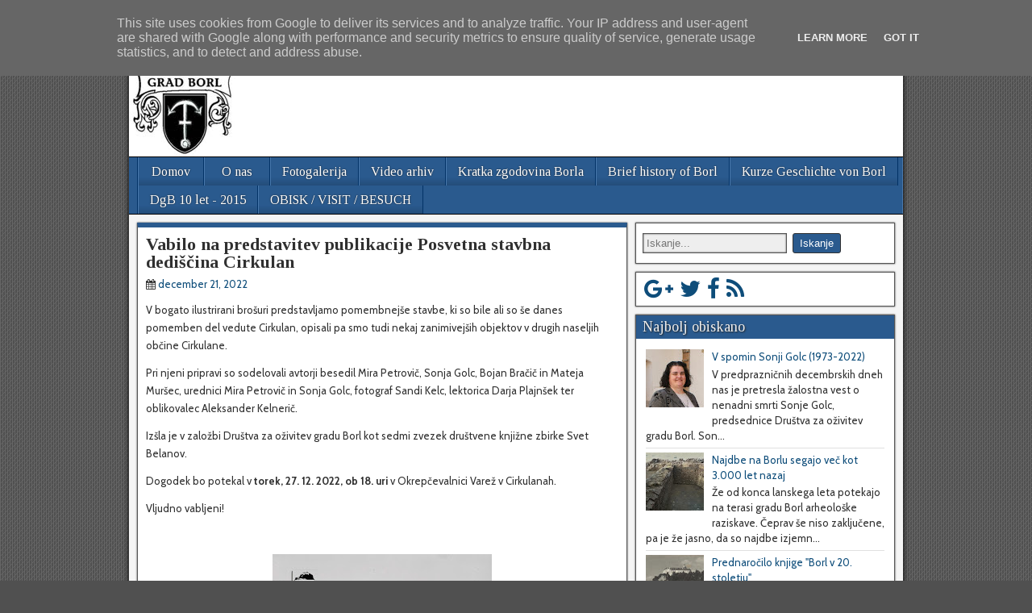

--- FILE ---
content_type: text/html; charset=UTF-8
request_url: https://www.borl.si/2022/12/vabilo-na-predstavitev-publikacije.html
body_size: 26033
content:
<!DOCTYPE html>
<html dir='ltr' lang='en-US' xmlns='http://www.w3.org/1999/xhtml' xmlns:b='http://www.google.com/2005/gml/b' xmlns:data='http://www.google.com/2005/gml/data' xmlns:expr='http://www.google.com/2005/gml/expr'>
<head>
<link href='https://www.blogger.com/static/v1/widgets/2944754296-widget_css_bundle.css' rel='stylesheet' type='text/css'/>
<!-- Global site tag (gtag.js) - Google Analytics -->
<script async='async' src='https://www.googletagmanager.com/gtag/js?id=UA-116683399-1'></script>
<script>
  window.dataLayer = window.dataLayer || [];
  function gtag(){dataLayer.push(arguments);}
  gtag('js', new Date());

  gtag('config', 'UA-116683399-1');
</script>
<meta charset='UTF-8'/>
<meta content='width=device-width' name='viewport'/>
<meta content='text/html; charset=UTF-8' http-equiv='Content-Type'/>
<meta content='blogger' name='generator'/>
<link href='https://www.borl.si/favicon.ico' rel='icon' type='image/x-icon'/>
<link href='https://www.borl.si/2022/12/vabilo-na-predstavitev-publikacije.html' rel='canonical'/>
<link rel="alternate" type="application/atom+xml" title="Društvo za oživitev gradu Borl - Atom" href="https://www.borl.si/feeds/posts/default" />
<link rel="alternate" type="application/rss+xml" title="Društvo za oživitev gradu Borl - RSS" href="https://www.borl.si/feeds/posts/default?alt=rss" />
<link rel="service.post" type="application/atom+xml" title="Društvo za oživitev gradu Borl - Atom" href="https://www.blogger.com/feeds/7544348170544565987/posts/default" />

<link rel="alternate" type="application/atom+xml" title="Društvo za oživitev gradu Borl - Atom" href="https://www.borl.si/feeds/1516485589272301255/comments/default" />
<!--Can't find substitution for tag [blog.ieCssRetrofitLinks]-->
<link href='https://blogger.googleusercontent.com/img/b/R29vZ2xl/AVvXsEgNBdot4u45O8ZJI5zd_bVpsA3auj7UPPqeY0bA6hzR1aaoQU_Tihz9NprxbPF-bR83N_yZ5PinqqF_blHrZ3uHZTKFUH8rGa0-mE05Qzz_tvXNkUvwHA6A90t0StQnSKVY4FEVVFVf_jhNz0S7PcNr4GEn0S9HyoSQsQjPNF-aQ_i4YMC2sdYqPSGo/s320/slika.jpg' rel='image_src'/>
<meta content='https://www.borl.si/2022/12/vabilo-na-predstavitev-publikacije.html' property='og:url'/>
<meta content='Vabilo na predstavitev publikacije Posvetna stavbna dediščina Cirkulan' property='og:title'/>
<meta content='V bogato ilustrirani brošuri predstavljamo pomembnejše stavbe, ki so bile ali so še danes pomemben del vedute Cirkulan, opisali pa smo tudi ...' property='og:description'/>
<meta content='https://blogger.googleusercontent.com/img/b/R29vZ2xl/AVvXsEgNBdot4u45O8ZJI5zd_bVpsA3auj7UPPqeY0bA6hzR1aaoQU_Tihz9NprxbPF-bR83N_yZ5PinqqF_blHrZ3uHZTKFUH8rGa0-mE05Qzz_tvXNkUvwHA6A90t0StQnSKVY4FEVVFVf_jhNz0S7PcNr4GEn0S9HyoSQsQjPNF-aQ_i4YMC2sdYqPSGo/w1200-h630-p-k-no-nu/slika.jpg' property='og:image'/>
<link href='https://fonts.googleapis.com/css?family=Cabin:400,400italic,700,700italic' rel='stylesheet' type='text/css'/>
<link href='https://fonts.googleapis.com/css?family=Tinos:400,400italic,700,700italic&subset=latin,latin-ext' rel='stylesheet' type='text/css'/>
<link href='https://fonts.googleapis.com/css?family=Roboto+Condensed:400,400italic,700,700italic,300,300italic&subset=latin,latin-ext' rel='stylesheet' type='text/css'/>
<link href='https://maxcdn.bootstrapcdn.com/font-awesome/4.5.0/css/font-awesome.min.css' rel='stylesheet'/>
<title>Vabilo na predstavitev publikacije Posvetna stavbna dediščina Cirkulan ~ Društvo za oživitev gradu Borl</title>
<!--[if lt IE 9]> <script src="http://html5shim.googlecode.com/svn/trunk/html5.js"></script> <![endif]-->
<style id='page-skin-1' type='text/css'><!--
/*
-----------------------------------------------
Template Name  : Frontier
Author         : NewBloggerThemes.com
Author URL     : http://newbloggerthemes.com/
Theme URL      : http://newbloggerthemes.com/frontier-blogger-template/
Created Date   : Sunday, November 29, 2015
License        : GNU General Public License, Version 3 or later
This template is free for both personal and commercial use, But to satisfy the 'attribution' clause of the license, you are required to keep the footer links intact which provides due credit to its authors.
----------------------------------------------- */
body#layout ul{list-style-type:none;list-style:none}
body#layout ul li{list-style-type:none;list-style:none}
body#layout #headerbwrap {height:auto;}
body#layout #content {}
body#layout #slidernbt {display:none;}
body#layout .widget_searchnbt {display:none;}
body#layout .col-cs #contentnbt {display:block;float:none;}
body#layout #top-bar-infonbt {display:block;float:none;}
body#layout #nav-topnbt {display:block;float:none;}
body#layout #footernbt .widget {display:block;float:none;}
body#layout .widget-headernbt {display:block;float:none;margin:10px;}
body#layout .sidebarnbt {display:block;float:none;}
/* Variable definitions
====================
*/
/* Use this with templates/template-twocol.html */
.section,.widget{margin:0;padding:0;}
html, body, h1, h2, h3, h4, h5, h6, p, img, ul, ol, li, form, fieldset {
border: none;
margin: 0;
padding: 0;
list-style: none;
vertical-align: baseline;
}
html {
-webkit-box-sizing: border-box;
-moz-box-sizing: border-box;
box-sizing: border-box;
}
*,
*:before,
*:after {
-webkit-box-sizing: inherit;
-moz-box-sizing: inherit;
box-sizing: inherit;
}
body {
background: #505050 url('https://blogger.googleusercontent.com/img/b/R29vZ2xl/AVvXsEgwCfjg__nyE6JG4tijytV4U9Em_Obf2zrLuvI5CNEf6Lrj52UfGhW96nEBlLArPIJ14AkWLwZ_wi7b6vt3MJt8jVzA5Fm1rvIPvMtjCIRHEGpks8hRMeeTXevIyds1SouTmWmH73Rhyila/s1600/honeycomb.png') repeat top left;
color: #303030;
font-family: Cabin, Arial, Sans-serif;
font-size: 13px;
line-height: 1.5;
}
article, aside, details, figcaption, figure, footer, header, nav, section, summary {
display: block;
}
embed, iframe, object, video {
max-width: 100%;
}
h1 {font-size: 24px; font-size: 1.500rem;}
h2 {font-size: 22px; font-size: 1.375rem;}
h3 {font-size: 20px; font-size: 1.250rem;}
h4 {font-size: 18px; font-size: 1.125rem;}
h5 {font-size: 16px; font-size: 1.000rem;}
h6 {font-size: 14px; font-size: 0.875rem;}
h1, h2, h3, h4, h5, h6 {
clear: both;
font-family: Tinos, Sans-serif;
font-weight: inherit;
line-height: 1.2;
}
a {
color: #0E4D7A;
cursor: pointer;
text-decoration: none;
}
a:hover {color: #0000EE;}
pre {
background-color: #F0F0F0;
border: 1px solid #AAA;
margin: 8px 0;
padding: 8px;
overflow: auto;
-ms-word-wrap: normal;
word-wrap: normal;
}
pre, code {
font-size: 13px;
font-size: 0.813rem;
line-height: 1.55;
}
blockquote {
background-color: #EDEDED;
border-left: 6px solid #687888;
margin: 20px;
padding: 10px 14px 2px;
font-style: italic;
}
blockquote cite {
display: block;
margin-top: 8px;
text-align: right;
font-style: normal;
font-size: small;
}
dl {padding-left: 20px;}
dt {font-weight: bold;}
dd {margin: 0 0 10px;}
table {
width: 98%;
border-collapse: collapse;
margin: 10px auto;
}
th {
background-color: #DDD;
font-weight: normal;
}
th, td {
border: 1px solid #AAA;
font-size: 14px;
font-size: 0.875rem;
}
ul, ol {
margin-top: 4px;
margin-bottom: 8px;
padding-left: 20px;
}
ul ul, ol ol {padding-left: 15px;}
li {
margin-top: 4px;
margin-bottom: 4px;
margin-left: 15px;
margin-right: 0;
}
address {margin-bottom: 10px;}
.cfnbt:after {
clear: both;
content: "";
display: table;
}
/*----------------------------------------------
Main Structure
-----------------------------------------------*/
#containernbt {
margin: 0 auto;
-webki-box-shadow: 0 0 6px #000;
-moz-box-shadow: 0 0 6px #000;
box-shadow: 0 0 6px #000;
}
#top-barnbt {
background-color: #222;
border-bottom: 1px solid #000;
padding: 4px;
min-height: 34px;
width: 100%;
}
#top-bar-infonbt {
float: left;
margin-top: 2px;
}
.site-titlenbt, .site-descriptionnbt {
display: inline-block;
margin-right: 4px;
line-height: 1;
vertical-align: bottom;
}
.site-titlenbt {font-size: 20px;}
.site-titlenbt a {color: #DC8300;}
.site-descriptionnbt {
color: #CCC;
font-size: 15px;
display: none;
}
#headernbt {
background-color: #FFF;
background-position: center;
border-bottom: 1px solid #000;
width: 100%;
}
#header-logonbt {display: inline-block;}
#header-logonbt, #header-logonbt img {
max-width: 100%;
float: left;
}
#below-menu {width: 100%;}
#mainnbt {
background-color: #F5F5F5;
padding: 5px;
width: 100%;
}
#contentnbt {
display: inline-block;
padding: 5px;
}
.sidebarnbt {
display: inline-block;
float: left;
padding: 5px;
}
#footernbt {width: 100%;}
#bottom-barnbt {
background-color: #222;
color: #FFF;
width: 100%;
min-height: 34px;
border-top: 1px solid #000;
text-shadow: 0 0 2px #000;
}
#bottom-barnbt a {color: #DC8300;}
#bottom-bar-textnbt {
float: left;
padding: 6px 8px;
font-family: Tinos, Sans-serif;
font-size: 12px;
}
#theme-linknbt {
float: right;
margin: 6px 10px;
font-family: Tinos, Sans-serif;
font-size: 12px;
}
#theme-linknbt a {color: #CCC;}
#theme-linknbt a:hover {color: #DC8300;}
/* No Sidebar */
.col-c #contentnbt, #contentnbt.no-sidebars {
width: 100%;
max-width: 100%;
}
/* 1 Sidebar - Left */
.col-sc #contentnbt {float: right;}
/* 1 Sidebar - Right */
.col-cs #contentnbt {float: left;}
/* 2 Sidebars - Left */
.col-ssc #contentnbt {float: right;}
/* 2 Sidebars - Right */
.col-css #contentnbt {float: left;}
/* 2 Sidebars - Left & Right */
.col-scs #sidebar-left {
float: left;
margin-right: 0;
}
.col-scs #sidebar-rightnbt {
float: right;
margin-left: -4px;
}
.page-template-page-sc-php #mainnbt #contentnbt {float: right;}
.page-template-page-cs-php #mainnbt #contentnbt {float: left;}
.page-template-page-scs-php #mainnbt #contentnbt  {float: none;}
.page-template-page-scs-php #mainnbt #sidebar-left {
float: left;
margin-right: 0;
}
.page-template-page-scs-php #mainnbt #sidebar-rightnbt {
float: right;
margin-left: -4px;
}
/*----------------------------------------------
Navigation Menus
-----------------------------------------------*/
#nav-mainnbt {
background-color: #2A5A8E;
width: 100%;
border-bottom: 1px solid #000;
padding-left: 10px;
line-height: 1.2;
}
#nav-mainnbt * {
-webkit-transition: all 0.14s ease-out;
-moz-transition: all 0.14s ease-out;
transition: all 0.14s ease-out;
}
#nav-mainnbt ul, #nav-mainnbt li, #nav-topnbt ul, #nav-topnbt li {
margin: 0;
padding: 0;
list-style: none;
}
#nav-mainnbt .nav-mainnbt {
position: relative;
float: left;
border-left: 1px solid #023266;
border-right: 1px solid #4878AC;
z-index: 300;
}
#nav-mainnbt .nav-mainnbt li {
float: left;
position: relative;
}
#nav-mainnbt .nav-mainnbt > li, #nav-mainnbt .nav-mainnbt > ul > .page_item {
background: linear-gradient(to bottom, transparent 70%, rgba(0, 0, 0, 0.15) 100%);
border-right: 1px solid #023266;
border-left: 1px solid #4878AC;
}
#nav-mainnbt .nav-mainnbt > li > a, #nav-mainnbt .nav-mainnbt > ul > .page_item > a {
min-width: 80px;
text-align: center;
}
#nav-mainnbt .nav-mainnbt a {
display: block;
padding: 8px 14px;
color: #FFF;
font-family: Tinos, Sans-serif;
font-size: 16px;
text-shadow: 0 0 2px #222;
}
#nav-mainnbt .nav-mainnbt a:hover {
background-color: #FFF;
color: #000;
text-shadow: none;
}
#nav-mainnbt .menu-item-has-children > a:after,
#nav-mainnbt .page_item_has_children > a:after {
font-family: 'FontAwesome';
content: "\f078";
vertical-align: top;
padding-left: 4px;
}
#nav-mainnbt .sub-menu, #nav-mainnbt .children {
background-color: #2B2B2B;
position: absolute;
float: left;
width: 180px;
border: 1px solid #000;
box-shadow: 0 1px 4px #000;
z-index: 990;
display: none;
}
#nav-mainnbt .sub-menu li, #nav-mainnbt .children li {
border-top: 1px solid #3B3B3B;
border-bottom: 1px solid #000;
}
#nav-mainnbt .sub-menu li:first-child,
#nav-mainnbt .children li:first-child {border-top: none;}
#nav-mainnbt .sub-menu li:last-child,
#nav-mainnbt .children li:last-child {border-bottom: none;}
#nav-mainnbt .sub-menu a, #nav-mainnbt .children a {
float: left;
width: 178px;
padding: 10px 14px;
font-size: 15px;
}
#nav-mainnbt .sub-menu .sub-menu, #nav-mainnbt .children .children {top: -1px;}
#nav-mainnbt li:hover > ul {display: inline;}
#nav-mainnbt .drop-togglenbt {
display: none;
}
#nav-mainnbt .genericon-menu {
color: #FFF;
font-size: 30px;
height: auto;
padding: 5px 10px;
width: auto;
}
#nav-topnbt {float: right;}
#nav-topnbt .nav-topnbt, #nav-topnbt .nav-topnbt li {float: left;}
#nav-topnbt .nav-topnbt a {
display: block;
margin-top: 2px;
padding: 0 18px;
color: #FFF;
font-family: Tinos, Sans-serif;
font-size: 14px;
}
/*----------------------------------------------
Post Elements
-----------------------------------------------*/
.blog-viewnbt, .single-view, .author-info, .archive-info, .form-404 {
background-color: #FFF;
border: 1px solid #555;
box-shadow: 0 0 2px #333;
margin: 0 0 10px;
padding: 10px;
-ms-word-wrap: break-word;
word-wrap: break-word;
}
.blog-viewnbt {border-top: 6px solid #2A5A8E;}
.blog-viewnbt.sticky {
background-color: #FFDC8A;
border-top: 6px solid #222;
}
.entry-header {margin-bottom: 6px;}
.entry-title {line-height: 1;font-weight:bold;}
.entry-title a {color: #303030;}
.entry-bylinenbt * {line-height: 20px;}
.entry-author,
.entry-date,
.entry-categories,
.entry-comment-info {
float: left;
margin-right: 10px;
}
.single-view .entry-bylinenbt {
margin-bottom: 10px;
}
.continue-readingnbt {
background: #EEE;
background: -moz-linear-gradient(top, #FBFBFB 0%, #E5E5E5 100%);
background: -webkit-linear-gradient(top, #FBFBFB 0%, #E5E5E5 100%);
background: linear-gradient(to bottom, #FBFBFB 0%, #E5E5E5 100%);
display: inline-block;
float: right;
padding: 2px 10px;
color: #555;
border: 1px solid #CCC;
border-radius: 4px;
text-decoration: none !important;
}
.continue-readingnbt:hover {
border-color: #AAA;
color: #333;
}
.sticky .continue-readingnbt {border-color: #AAA;}
.blog-viewnbt .entry-content {
padding-top: 6px;
padding-bottom: 4px;
/*font-family: Arimo, Sans-serif;
font-size: 14px;
font-size: 0.875rem;*/
line-height: 1.75;
}
.single-view .entry-content {
font-family: Arimo, Sans-serif;
font-size: 15px;
font-size: 0.938rem;
line-height: 1.6;
}
.entry-footer {clear: both;}
.entry-updated {
color: #555;
font-size: 11px;
padding: 2px 0;
}
.entry-tags {padding: 2px 0;}
.blog-nav, .post-nav {margin-bottom: 10px;}
.blog-nav {padding: 4px 0;}
.link-prev {float: left;}
.link-next {float: right;}
.link-prev a,
.link-next a {
background-color: #FFF;
display: inline-block;
padding: 2px 8px;
border: 1px solid #555;
box-shadow: 0 0 2px #333;
color: #333;
}
.link-prev a:hover,
.link-next a:hover {
color: #333;
}
.attachment-nav div a {
background-color: #DDD;
border: none;
box-shadow: none;
text-decoration: none;
}
.page-nav, .comment-nav {
display: block;
padding: 2px 0;
font-family: Arimo, Sans-serif;
font-size: 13px;
line-height: 20px;
}
.page-nav > *, .comment-nav > * {
background-color: #2A5A8E;
color: #FFF;
display: inline-block;
padding: 2px 8px;
border-radius: 3px;
}
.page-nav a, .comment-nav a {
text-decoration: none;
}
.page-nav a:hover, .comment-nav a:hover {
color: #FFF;
text-decoration: underline;
}
/*-------------------------------------
Post Content
--------------------------------------*/
.entry-content a {text-decoration: underline;}
.entry-content p, .comment-content p {margin: 4px 0 12px;}
.entry-excerpt p {margin: 0 0 4px;}
.entry-content h1,
.entry-content h2,
.entry-content h3,
.entry-content h4,
.entry-content h5,
.entry-content h6 {
clear: none;
line-height: 1.5;
}
.entry-content li {
list-style-position: outside;
list-style-type: disc;
}
.entry-content ol > li {list-style-type: decimal;}
.entry-content ol > li > ol > li {list-style-type: lower-alpha;}
.entry-content ol > li > ol > li > ol > li {list-style-type: lower-roman;}
.entry-content th, .entry-content td, .comment-content th, .comment-content td {
padding: 8px 10px;
}
.entry-content img {
height: auto;
max-width: 100%;
}
.alignnone {
margin-top: 4px;
margin-bottom: 4px;
}
.alignleft {
float: left;
margin: 4px 8px 4px 0;
}
.alignright {
float: right;
margin: 4px 0 4px 8px;
}
.aligncenter {
display: block;
margin: 4px auto;
}
/*----------------------------------------------
Widgets
-----------------------------------------------*/
#sidebar-rightnbt .widget, #footernbt .widget {
background-color: #FFF;
margin: 0 0 10px;
padding: 8px;
border: 1px solid #555;
box-shadow: 0 0 2px #333;
word-wrap: break-word;
}
#headernbt .widget:after, #sidebar-rightnbt .widget:after, #footernbt .widget:after {
clear: both;
content: "";
display: table;
}
#headernbt .widget h2, #sidebar-rightnbt .widget h2, #footernbt .widget h2 {
background-color: #2A5A8E;
margin: -8px -8px 8px;
padding: 4px 8px;
color: #EEE;
font-family: Tinos, Sans-serif;
font-size: 18px;
text-shadow: 1px 1px 2px #222;
}
#headernbt .widget h2 a, #sidebar-rightnbt .widget h2 a, #footernbt .widget h2 a {
color: #FFF;
text-decoration: none;
}
.widget-headernbt {
display: inline-block;
float: right;
margin: 20px 15px 0 0;
}
.widget-headernbt,
.widget-before-post,
.widget-before-post-content,
.widget-after-post-content,
.widget-after-post {
background-color: transparent;
border: none;
box-shadow: none;
}
.widget-after-post {margin: 10px 0 0;}
#footernbt .widget {
display: inline-block;
float: left;
margin: 0 0.5% 10px;
}
.widget-column-1 .widget {
display: block;
width: auto;
float: none;
margin: 0 0 10px;
}
.widget-column-2 .widget {width: 48.98%;}
.widget-column-3 .widget {width: 32.32%;}
.widget-column-4 .widget {width: 23.98%;}
.widget-column-5 .widget {width: 18.98%;}
.widget-column-6 .widget {width: 15.65%;}
.widget-column-2 .widget:nth-child(2n+1),
.widget-column-3 .widget:nth-child(3n+1),
.widget-column-4 .widget:nth-child(4n+1),
.widget-column-5 .widget:nth-child(5n+1),
.widget-column-6 .widget:nth-child(6n+1) {
clear: left;
}
#widgets-wrap-below-menu {
background-color: rgba(0, 0, 0, 0.25);
width: 100%;
padding: 10px 10px 0;
}
#widgets-wrap-before-post,
#widgets-wrap-before-post-content,
#widgets-wrap-after-post-content,
#widgets-wrap-after-post {
position: relative;
clear: both;
}
#widgets-wrap-after-post {margin-top: 8px;}
#widgets-wrap-footernbt {
background-color: rgba(0, 0, 0, 0.25);
border-top: 1px solid #000;
padding: 10px;
}
#headernbt .widget *, #sidebar-rightnbt * .widget, #footernbt .widget * {
max-width: 100%;
}
#headernbt .widget h2, #sidebar-rightnbt .widget h2, #footernbt .widget h2 {
max-width: none;
}
#headernbt .widget img, #sidebar-rightnbt .widget img, #footernbt .widget img {
height: auto;
}
#headernbt .widget p, #sidebar-rightnbt .widget p, #footernbt .widget p {margin: 4px 0 12px;}
#headernbt .widget ul, #sidebar-rightnbt .widget ul, #footernbt .widget ul {
padding: 0 4px;
}
#headernbt .widget ol, #sidebar-rightnbt .widget ol, #footernbt .widget ol {
padding: 0 4px;
}
#headernbt .widget ul ul, #sidebar-rightnbt .widget ul ul, #footernbt .widget ul ul {
margin: 4px 0;
padding-left: 15px;
}
#headernbt .widget ol ol, #sidebar-rightnbt .widget ol ol, #footernbt .widget ol ol {
margin: 4px 0;
padding-left: 15px;
}
#headernbt .widget li, #sidebar-rightnbt .widget li, #footernbt .widget li {
list-style: none;
margin: 0;
padding: 5px 0;
border-bottom: 1px solid #E0E0E0;
}
#headernbt .widget li:last-child, #sidebar-rightnbt .widget li:last-child, #footernbt .widget li:last-child {
border-bottom: none;
}
.widget_searchnbt label .screen-reader-text {
display: none;
}
.widget_searchnbt label .search-fieldnbt {
background-color: #EEE;
margin: 4px 4px 4px 0;
padding: 4px;
min-width: 55%;
border: 1px solid #555;
box-shadow: 0 0 2px #333 inset;
}
.widget_searchnbt .search-submitnbt {
background-color: #2A5A8E;
border: 1px solid #333;
border-radius: 3px;
box-shadow: 0 0 0 #333;
color: #FFF;
cursor: pointer;
margin: 2px 0;
padding: 4px 8px;
}
/*-------------------------------------
Basic Slider
--------------------------------------*/
#slidernbt {
background-color: #FFF;
border: 1px solid #555;
box-shadow: 0 0 2px #333;
display: block;
overflow: hidden;
}
.slider-main {margin: 5px;}
.slider-contentnbt {margin-bottom: 10px;}
#basic-slidernbt {max-width: 100% !important;}
.bjqs, .bjqs-slide {
margin: 0;
padding: 0;
list-style: none;
display: none;
}
.bjqs {position: relative;}
.bjqs-slide {position: absolute;}
.bjqs-slide a {
display: block;
}
.bjqs-slide img {
display: block;
margin: auto;
}
.bjqs-controls {
list-style: none;
margin: 0;
padding: 0;
z-index: 9999;
}
.bjqs-controls a {
position: absolute;
-webkit-transition: left 0.3s ease-in-out;
-webkit-transition-property: left, right;
-moz-transition: left 0.3s ease-in-out;
-moz-transition-property: left, right;
transition: left 0.3s ease-in-out;
transition-property: left, right;
}
.bjqs-prev a {left: -50px;}
.bjqs-next a {right: -50px;}
.slider-prev {background-image: url('https://blogger.googleusercontent.com/img/b/R29vZ2xl/AVvXsEhf8b4xS8H4i0Xcb6g2OtSV46S_jng9Ztj9-D77spvX1D6BnVwEgkAyHlsiEfqupsz-8xJLO_KlmCySgnxhozWtoyXWz4NPQQ1BTK72zBocYZHhW6g5J-ZGq_LO0pj-0F3I6V4fULHrfnhO/s1600/slider-prev.png');}
.slider-next {background-image: url('https://blogger.googleusercontent.com/img/b/R29vZ2xl/AVvXsEikLxXYrsAZfd18kQ2vDRFSV20RiwfwcKfAjULAKckzEUd3YvY2t65cax9UnzaH5oVaGbR-ynm7dOUs-1wjZVFmG-LAY2fbLd4EtOU6O_Fvo2mDRUTjYm1Dj5KC4_S134-VoPMobhiJP_O3/s1600/slider-next.png');}
.slider-prev, .slider-next {
display: block;
height: 32px;
width: 38px;
}
#basic-slidernbt:hover li.bjqs-next a {right: 10px;}
#basic-slidernbt:hover li.bjqs-prev a {left: 10px;}
.slider-element {display: none;}
.bjqs-heading, .bjqs-descript {
background-color: rgba(0, 0, 0, 0.65);
color: #EEE;
padding: 8px;
width: 100%;
}
.bjqs-heading {
position: absolute;
top: 0;
font-size: 16px;
}
.bjqs-descript {
position: absolute;
bottom: 0;
}
/*-------------------------------------
Extra
--------------------------------------*/
@media print {
#nav-topnbt,
#headernbt,
#nav-mainnbt,
#below-menu,
#slidernbt,
#sidebar-rightnbt,
#sidebar-left,
#footernbt,
#bottom-barnbt,
#widgets-wrap-before-content,
#widgets-wrap-after-content,
#widgets-wrap-before-post,
#widgets-wrap-after-post,
#widgets-wrap-before-post-content,
#widgets-wrap-after-post-content,
.entry-footer,
.blog-nav,
.post-nav {
display: none;
}
#mainnbt,
#contentnbt {
padding: 0;
}
#contentnbt {
display: block;
float: none;
width: auto;
}
.blog-viewnbt,
.single-view {
border: none;
}
.blog-viewnbt,
.blog-viewnbt.sticky {
border-top: 1px dashed #555;
}
.site-titlenbt a {
color: #000;
}
.site-descriptionnbt {
color: #333;
}
.entry-bylinenbt a,
.genericon {
color: #333;
}
}
/*-------------------------------------
Responsive Properties
--------------------------------------*/
#containernbt {max-width: 100%;}
.nbttopmenutop-responsive-container {
display: none;
margin: 10px;
}
.nbttopmenutop-responsive {
width: 100%;
padding: 5px;
border: 1px solid #ddd;
}
@media screen and (max-width:840px){
#top-bar-infonbt {
float: none;
margin: 10px 0;
text-align: center;
}
.nbttopmenutop {
float: none;
margin-left: 0;
margin-right: 0;
display: none;
}
.nbttopmenutop-responsive-container {
display: block;
}
#header-logonbt, #header-logonbt img {
float: none;
display: block;
text-align: center;
margin: 0 auto;
}
.widget-headernbt {
display: block;
float: none;
margin: 10px 0;
text-align: center;
}
#mainnbt #contentnbt {display: block;margin-bottom: 10px;}
#containernbt #mainnbt #contentnbt,
#containernbt #mainnbt .sidebarnbt {
width: 100%;
max-width: 100%;
}
#nav-topnbt {
display: block;
float: none;
clear: both;
}
#nav-topnbt .nav-topnbt {
float: none;
}
#nav-mainnbt {
padding-left: 0;
}
#nav-mainnbt .nav-mainnbt {
float: none;
border: none;
}
#nav-mainnbt .nav-mainnbt > li, #nav-mainnbt .nav-mainnbt > ul > li {
clear: both;
float: none;
border-bottom: 1px solid #222;
border-left: none;
border-right: none;
}
#nav-mainnbt .nav-mainnbt > li:last-child, #nav-mainnbt .nav-mainnbt > ul > li:last-child {border-bottom: none;}
#nav-mainnbt .sub-menu, #nav-mainnbt .children, #nav-mainnbt .sub-menu li, #nav-mainnbt .children li {
border: none;
box-shadow: none;
}
#nav-mainnbt .sub-menu a {padding: 10px 20px;}
#nav-mainnbt .sub-menu .sub-menu a {padding-left: 40px;}
#nav-mainnbt .sub-menu .sub-menu .sub-menu a {padding-left: 60px;}
#nav-mainnbt .sub-menu .sub-menu .sub-menu .sub-menu a {padding-left: 80px;}
#nav-mainnbt .sub-menu .sub-menu, #nav-mainnbt .children .children {top: 0;}
#nav-mainnbt li:hover > ul {display: none;}
#nav-mainnbt .page_item:hover > ul {display: inline;}
#nav-mainnbt .toggle-on > .sub-menu {
display: block;
position: relative;
overflow: hidden;
}
#nav-mainnbt .toggle-on > .sub-menu,
#nav-mainnbt .toggle-on > .sub-menu > li,
#nav-mainnbt .toggle-on > .sub-menu > li a {
width: 100%;
}
.rtl #nav-mainnbt {padding-right: 0;}
.rtl #nav-mainnbt .nav-mainnbt,
.rtl #nav-mainnbt .nav-mainnbt li {float: none;}
.rtl #nav-mainnbt .sub-menu .sub-menu a {padding-left: 20px; padding-right: 40px;}
.rtl #nav-mainnbt .sub-menu .sub-menu .sub-menu a {padding-left: 20px; padding-right: 60px;}
.rtl #nav-mainnbt .sub-menu .sub-menu .sub-menu .sub-menu a {padding-left: 20px; padding-right: 80px;}
#nav-mainnbt .drop-togglenbt {
display: block;
text-align: center;
}
#nav-mainnbt.dropnbt .nav-mainnbt {
display: none;
}
#nav-mainnbt.dropped .nav-mainnbt {
background-color: #333;
display: block;
margin: 0 20px 20px;
}
#nav-mainnbt.dropped .sub-menu {
display: block;
padding: 0 5px;
position: relative;
}
#nav-mainnbt.dropped .nav-mainnbt li,
#nav-mainnbt.dropped .nav-mainnbt a,
#nav-mainnbt.dropped .nav-mainnbt .sub-menu {
border: none;
width: 100%;
}
#nav-mainnbt.dropped .nav-mainnbt li {
background: none;
}
#nav-mainnbt.dropped .nav-mainnbt li a {
text-align: inherit;
}
}
@media screen and (max-width:640px){
#header-logonbt {
margin: 0;
text-align: center;
width: 100%;
}
#header-logonbt > a {
float: left;
line-height: 0;
width: 100%;
}
#header-logonbt img {
float: none;
}
.widget-headernbt {
float: none;
text-align: center;
width: 100%;
margin: 10px 0;
}
#footernbt .widget {
display: block;
margin: 0 0 10px;
width: 100% !important;
}
}
@media screen and (max-width:360px){
.bjqs-heading, .bjqs-descript {display: none;}
}
h2.date-header{margin:10px 0;display:none;}
.main .widget{margin:0 0 5px;padding:0 0 2px;}
.main .Blog{border-bottom-width:0;}
#header .description{;}
#comments{padding:10px;margin-bottom:20px;}
#comments h4{font-size:22px;margin-bottom:10px;}
.deleted-comment{font-style:italic;color:gray;}
#blog-pager-newer-link{float:left;}
#blog-pager-older-link{float:right;}
#blog-pager{text-align:center;padding:5px;margin:10px 0;}
.feed-links{clear:both;}
.comment-form{}
#navbar-iframe{height:0;visibility:hidden;display:none;}
.author-profile{background:#f6f6f6;border:1px solid #eee;margin:10px 0 10px 0;padding:8px;overflow:hidden;}
.author-profile img{border:1px solid #ddd;float:left;margin-right:10px;}
.post-iconspbt{margin:5px 0 0 0;padding:0;}
.post-locationpbt{margin:5px 0;padding:0;}
.related-postbwrap{margin:10px auto 0;}
.related-postbwrap h4{font-weight:bold;margin:0 0 .5em;}
.related-post-style-2,.related-post-style-2 li{list-style:none;margin:0;padding:0;}
.related-post-style-2 li{border-top:1px solid #eee;overflow:hidden;padding:10px 0;}
.related-post-style-2 li:first-child{border-top:none;}
.related-post-style-2 .related-post-item-thumbnail{width:80px;height:80px;max-width:none;max-height:none;background-color:transparent;border:none;float:left;margin:2px 10px 0 0;padding:0;}
.related-post-style-2 .related-post-item-title{font-weight:bold;font-size:100%;}
.related-post-style-2 .related-post-item-summary{display:block;}
.related-post-style-3,.related-post-style-3 li{margin:0;padding:0;list-style:none;word-wrap:break-word;overflow:hidden;}
.related-post-style-3 .related-post-item{display:block;float:left;width:100px;height:auto;padding:10px;border-left:0 solid #eee;margin-bottom:-989px;padding-bottom:999px;}
.related-post-style-3 .related-post-item:first-child{border-left:none;}
.related-post-style-3 .related-post-item-thumbnail{display:block;margin:0 0 10px;width:100px;height:auto;max-width:100%;max-height:none;background-color:transparent;border:none;padding:0;}
.related-post-style-3 .related-post-item-title{font-weight:normal;text-decoration:none;}
.pbtsharethisbutt{overflow:hidden;padding:5px 0;margin:0;font-size:11px;text-transform:uppercase;float:left;}
.pbtsharethisbutt a {padding-left:5px;padding-right:5px;}
.social-buttonsnbt{font-size:28px !important;margin:0 0 10px 0 !important;padding:6px 10px !important;line-height:1;}
.social-buttonsnbt a{margin-right:2px;}
.social-buttonsnbt a:hover{}
.separator a[style="margin-left: 1em; margin-right: 1em;"] {margin-left: auto!important;margin-right: auto!important;}
.separator a[style="clear: left; float: left; margin-bottom: 1em; margin-right: 1em;"] {clear: none !important; float: none !important; margin-bottom: 0em !important; margin-right: 0em !important;}
.separator a[style="clear: left; float: left; margin-bottom: 1em; margin-right: 1em;"] img {float: left !important; margin: 0px 10px 10px 0px;}
.separator a[style="clear: right; float: right; margin-bottom: 1em; margin-left: 1em;"] {clear: none !important; float: none !important; margin-bottom: 0em !important; margin-left: 0em !important;}
.separator a[style="clear: right; float: right; margin-bottom: 1em; margin-left: 1em;"] img {float: right !important; margin: 0px 0px 10px 10px;}
.PopularPosts .widget-content ul li{padding:6px 0;}
.reaction-buttons table{border:none;margin-bottom:5px;}
.reaction-buttons table,.reaction-buttons td{border:none!important;}
.pbtthumbimg{float:left;margin:0 10px 5px 0;padding:4px;border:0 solid #eee;background:none;width:200px;height:auto;}
#containernbt 	{width: 960px;}
#headernbt 	{min-height: 0px;}
#contentnbt 	{width: 65%;}
#sidebar-left 	{width: 35%;}
#sidebar-rightnbt 	{width: 35%;}
.page-template-page-cs-php #contentnbt, .page-template-page-sc-php #contentnbt {width: 65%;}
.page-template-page-cs-php #sidebar-left, .page-template-page-sc-php #sidebar-left,
.page-template-page-cs-php #sidebar-rightnbt, .page-template-page-sc-php #sidebar-rightnbt {width: 35%;}
.page-template-page-scs-php #contentnbt {width: 50%;}
.page-template-page-scs-php #sidebar-left {width: 25%;}
.page-template-page-scs-php #sidebar-rightnbt {width: 25%;}
.bjqs-slide a, .bjqs-slide img {height: 100%; width: 100%;}
.CSS_LIGHTBOX{z-index:1000 !important;}

--></style>
<script src='https://ajax.googleapis.com/ajax/libs/jquery/1.11.3/jquery.min.js' type='text/javascript'></script>
<script type='text/javascript'>
//<![CDATA[

/*! jQuery Migrate v1.2.1 | (c) 2005, 2013 jQuery Foundation, Inc. and other contributors | jquery.org/license */
jQuery.migrateMute===void 0&&(jQuery.migrateMute=!0),function(e,t,n){function r(n){var r=t.console;i[n]||(i[n]=!0,e.migrateWarnings.push(n),r&&r.warn&&!e.migrateMute&&(r.warn("JQMIGRATE: "+n),e.migrateTrace&&r.trace&&r.trace()))}function a(t,a,i,o){if(Object.defineProperty)try{return Object.defineProperty(t,a,{configurable:!0,enumerable:!0,get:function(){return r(o),i},set:function(e){r(o),i=e}}),n}catch(s){}e._definePropertyBroken=!0,t[a]=i}var i={};e.migrateWarnings=[],!e.migrateMute&&t.console&&t.console.log&&t.console.log("JQMIGRATE: Logging is active"),e.migrateTrace===n&&(e.migrateTrace=!0),e.migrateReset=function(){i={},e.migrateWarnings.length=0},"BackCompat"===document.compatMode&&r("jQuery is not compatible with Quirks Mode");var o=e("<input/>",{size:1}).attr("size")&&e.attrFn,s=e.attr,u=e.attrHooks.value&&e.attrHooks.value.get||function(){return null},c=e.attrHooks.value&&e.attrHooks.value.set||function(){return n},l=/^(?:input|button)$/i,d=/^[238]$/,p=/^(?:autofocus|autoplay|async|checked|controls|defer|disabled|hidden|loop|multiple|open|readonly|required|scoped|selected)$/i,f=/^(?:checked|selected)$/i;a(e,"attrFn",o||{},"jQuery.attrFn is deprecated"),e.attr=function(t,a,i,u){var c=a.toLowerCase(),g=t&&t.nodeType;return u&&(4>s.length&&r("jQuery.fn.attr( props, pass ) is deprecated"),t&&!d.test(g)&&(o?a in o:e.isFunction(e.fn[a])))?e(t)[a](i):("type"===a&&i!==n&&l.test(t.nodeName)&&t.parentNode&&r("Can't change the 'type' of an input or button in IE 6/7/8"),!e.attrHooks[c]&&p.test&&(e.attrHooks[c]={get:function(t,r){var a,i=e.prop(t,r);return i===!0||"boolean"!=typeof i&&(a=t.getAttributeNode(r))&&a.nodeValue!==!1?r.toLowerCase():n},set:function(t,n,r){var a;return n===!1?e.removeAttr(t,r):(a=e.propFix[r]||r,a in t&&(t[a]=!0),t.setAttribute(r,r.toLowerCase())),r}},f.test(c)&&r("jQuery.fn.attr('"+c+"') may use property instead of attribute")),s.call(e,t,a,i))},e.attrHooks.value={get:function(e,t){var n=(e.nodeName||"").toLowerCase();return"button"===n?u.apply(this,arguments):("input"!==n&&"option"!==n&&r("jQuery.fn.attr('value') no longer gets properties"),t in e?e.value:null)},set:function(e,t){var a=(e.nodeName||"").toLowerCase();return"button"===a?c.apply(this,arguments):("input"!==a&&"option"!==a&&r("jQuery.fn.attr('value', val) no longer sets properties"),e.value=t,n)}};var g,h,v=e.fn.init,m=e.parseJSON,y=/^([^<]*)(<[\w\W]+>)([^>]*)$/;e.fn.init=function(t,n,a){var i;return t&&"string"==typeof t&&!e.isPlainObject(n)&&(i=y.exec(e.trim(t)))&&i[0]&&("<"!==t.charAt(0)&&r("$(html) HTML strings must start with '<' character"),i[3]&&r("$(html) HTML text after last tag is ignored"),"#"===i[0].charAt(0)&&(r("HTML string cannot start with a '#' character"),e.error("JQMIGRATE: Invalid selector string (XSS)")),n&&n.context&&(n=n.context),e.parseHTML)?v.call(this,e.parseHTML(i[2],n,!0),n,a):v.apply(this,arguments)},e.fn.init.prototype=e.fn,e.parseJSON=function(e){return e||null===e?m.apply(this,arguments):(r("jQuery.parseJSON requires a valid JSON string"),null)},e.uaMatch=function(e){e=e.toLowerCase();var t=/(chrome)[ \/]([\w.]+)/.exec(e)||/(webkit)[ \/]([\w.]+)/.exec(e)||/(opera)(?:.*version|)[ \/]([\w.]+)/.exec(e)||/(msie) ([\w.]+)/.exec(e)||0>e.indexOf("compatible")&&/(mozilla)(?:.*? rv:([\w.]+)|)/.exec(e)||[];return{browser:t[1]||"",version:t[2]||"0"}},e.browser||(g=e.uaMatch(navigator.userAgent),h={},g.browser&&(h[g.browser]=!0,h.version=g.version),h.chrome?h.webkit=!0:h.webkit&&(h.safari=!0),e.browser=h),a(e,"browser",e.browser,"jQuery.browser is deprecated"),e.sub=function(){function t(e,n){return new t.fn.init(e,n)}e.extend(!0,t,this),t.superclass=this,t.fn=t.prototype=this(),t.fn.constructor=t,t.sub=this.sub,t.fn.init=function(r,a){return a&&a instanceof e&&!(a instanceof t)&&(a=t(a)),e.fn.init.call(this,r,a,n)},t.fn.init.prototype=t.fn;var n=t(document);return r("jQuery.sub() is deprecated"),t},e.ajaxSetup({converters:{"text json":e.parseJSON}});var b=e.fn.data;e.fn.data=function(t){var a,i,o=this[0];return!o||"events"!==t||1!==arguments.length||(a=e.data(o,t),i=e._data(o,t),a!==n&&a!==i||i===n)?b.apply(this,arguments):(r("Use of jQuery.fn.data('events') is deprecated"),i)};var j=/\/(java|ecma)script/i,w=e.fn.andSelf||e.fn.addBack;e.fn.andSelf=function(){return r("jQuery.fn.andSelf() replaced by jQuery.fn.addBack()"),w.apply(this,arguments)},e.clean||(e.clean=function(t,a,i,o){a=a||document,a=!a.nodeType&&a[0]||a,a=a.ownerDocument||a,r("jQuery.clean() is deprecated");var s,u,c,l,d=[];if(e.merge(d,e.buildFragment(t,a).childNodes),i)for(c=function(e){return!e.type||j.test(e.type)?o?o.push(e.parentNode?e.parentNode.removeChild(e):e):i.appendChild(e):n},s=0;null!=(u=d[s]);s++)e.nodeName(u,"script")&&c(u)||(i.appendChild(u),u.getElementsByTagName!==n&&(l=e.grep(e.merge([],u.getElementsByTagName("script")),c),d.splice.apply(d,[s+1,0].concat(l)),s+=l.length));return d});var Q=e.event.add,x=e.event.remove,k=e.event.trigger,N=e.fn.toggle,T=e.fn.live,M=e.fn.die,S="ajaxStart|ajaxStop|ajaxSend|ajaxComplete|ajaxError|ajaxSuccess",C=RegExp("\\b(?:"+S+")\\b"),H=/(?:^|\s)hover(\.\S+|)\b/,A=function(t){return"string"!=typeof t||e.event.special.hover?t:(H.test(t)&&r("'hover' pseudo-event is deprecated, use 'mouseenter mouseleave'"),t&&t.replace(H,"mouseenter$1 mouseleave$1"))};e.event.props&&"attrChange"!==e.event.props[0]&&e.event.props.unshift("attrChange","attrName","relatedNode","srcElement"),e.event.dispatch&&a(e.event,"handle",e.event.dispatch,"jQuery.event.handle is undocumented and deprecated"),e.event.add=function(e,t,n,a,i){e!==document&&C.test(t)&&r("AJAX events should be attached to document: "+t),Q.call(this,e,A(t||""),n,a,i)},e.event.remove=function(e,t,n,r,a){x.call(this,e,A(t)||"",n,r,a)},e.fn.error=function(){var e=Array.prototype.slice.call(arguments,0);return r("jQuery.fn.error() is deprecated"),e.splice(0,0,"error"),arguments.length?this.bind.apply(this,e):(this.triggerHandler.apply(this,e),this)},e.fn.toggle=function(t,n){if(!e.isFunction(t)||!e.isFunction(n))return N.apply(this,arguments);r("jQuery.fn.toggle(handler, handler...) is deprecated");var a=arguments,i=t.guid||e.guid++,o=0,s=function(n){var r=(e._data(this,"lastToggle"+t.guid)||0)%o;return e._data(this,"lastToggle"+t.guid,r+1),n.preventDefault(),a[r].apply(this,arguments)||!1};for(s.guid=i;a.length>o;)a[o++].guid=i;return this.click(s)},e.fn.live=function(t,n,a){return r("jQuery.fn.live() is deprecated"),T?T.apply(this,arguments):(e(this.context).on(t,this.selector,n,a),this)},e.fn.die=function(t,n){return r("jQuery.fn.die() is deprecated"),M?M.apply(this,arguments):(e(this.context).off(t,this.selector||"**",n),this)},e.event.trigger=function(e,t,n,a){return n||C.test(e)||r("Global events are undocumented and deprecated"),k.call(this,e,t,n||document,a)},e.each(S.split("|"),function(t,n){e.event.special[n]={setup:function(){var t=this;return t!==document&&(e.event.add(document,n+"."+e.guid,function(){e.event.trigger(n,null,t,!0)}),e._data(this,n,e.guid++)),!1},teardown:function(){return this!==document&&e.event.remove(document,n+"."+e._data(this,n)),!1}}})}(jQuery,window);

//]]>
</script>
<script type='text/javascript'>
//<![CDATA[

/**
 * jQuery Mobile Menu 
 * Turn unordered list menu into dropdown select menu
 * version 1.0(31-OCT-2011)
 * 
 * Built on top of the jQuery library
 *   http://jquery.com
 * 
 * Documentation
 * 	 http://github.com/mambows/mobilemenu
 */
(function($){
$.fn.mobileMenu = function(options) {
	
	var defaults = {
			defaultText: 'Navigate to...',
			className: 'select-menu',
			containerClass: 'select-menu-container',
			subMenuClass: 'sub-menu',
			subMenuDash: '&ndash;'
		},
		settings = $.extend( defaults, options ),
		el = $(this);
	
	this.each(function(){
		// ad class to submenu list
		el.find('ul').addClass(settings.subMenuClass);

        // Create base menu
		$('<div />',{
			'class' : settings.containerClass
		}).insertAfter( el );
        
		// Create base menu
		$('<select />',{
			'class' : settings.className
		}).appendTo( '.' + settings.containerClass );

		// Create default option
		$('<option />', {
			"value"		: '#',
			"text"		: settings.defaultText
		}).appendTo( '.' + settings.className );

		// Create select option from menu
		el.find('a').each(function(){
			var $this 	= $(this),
					optText	= '&nbsp;' + $this.text(),
					optSub	= $this.parents( '.' + settings.subMenuClass ),
					len			= optSub.length,
					dash;
			
			// if menu has sub menu
			if( $this.parents('ul').hasClass( settings.subMenuClass ) ) {
				dash = Array( len+1 ).join( settings.subMenuDash );
				optText = dash + optText;
			}

			// Now build menu and append it
			$('<option />', {
				"value"	: this.href,
				"html"	: optText,
				"selected" : (this.href == window.location.href)
			}).appendTo( '.' + settings.className );

		}); // End el.find('a').each

		// Change event on select element
		$('.' + settings.className).change(function(){
			var locations = $(this).val();
			if( locations !== '#' ) {
				window.location.href = $(this).val();
			};
		});

	}); // End this.each

	return this;

};
})(jQuery);

//]]>
</script>
<script type='text/javascript'>
//<![CDATA[

jQuery( document ).ready( function($) {
$('.nbttopmenutop').mobileMenu({
    defaultText: 'Menu',
    className: 'nbttopmenutop-responsive',
    containerClass: 'nbttopmenutop-responsive-container',
    subMenuDash: '&ndash;'
});
});

//]]>
</script>
<script type='text/javascript'>
//<![CDATA[

function showrecentcomments(json){for(var i=0;i<a_rc;i++){var b_rc=json.feed.entry[i];var c_rc;if(i==json.feed.entry.length)break;for(var k=0;k<b_rc.link.length;k++){if(b_rc.link[k].rel=='alternate'){c_rc=b_rc.link[k].href;break;}}c_rc=c_rc.replace("#","#comment-");var d_rc=c_rc.split("#");d_rc=d_rc[0];var e_rc=d_rc.split("/");e_rc=e_rc[5];e_rc=e_rc.split(".html");e_rc=e_rc[0];var f_rc=e_rc.replace(/-/g," ");f_rc=f_rc.link(d_rc);var g_rc=b_rc.published.$t;var h_rc=g_rc.substring(0,4);var i_rc=g_rc.substring(5,7);var j_rc=g_rc.substring(8,10);var k_rc=new Array();k_rc[1]="Jan";k_rc[2]="Feb";k_rc[3]="Mar";k_rc[4]="Apr";k_rc[5]="May";k_rc[6]="Jun";k_rc[7]="Jul";k_rc[8]="Aug";k_rc[9]="Sep";k_rc[10]="Oct";k_rc[11]="Nov";k_rc[12]="Dec";if("content" in b_rc){var l_rc=b_rc.content.$t;}else if("summary" in b_rc){var l_rc=b_rc.summary.$t;}else var l_rc="";var re=/<\S[^>]*>/g;l_rc=l_rc.replace(re,"");if(m_rc==true)document.write('On '+k_rc[parseInt(i_rc,10)]+' '+j_rc+' ');document.write('<a href="'+c_rc+'">'+b_rc.author[0].name.$t+'</a> commented');if(n_rc==true)document.write(' on '+f_rc);document.write(': ');if(l_rc.length<o_rc){document.write('<i>&#8220;');document.write(l_rc);document.write('&#8221;</i><br/><br/>');}else{document.write('<i>&#8220;');l_rc=l_rc.substring(0,o_rc);var p_rc=l_rc.lastIndexOf(" ");l_rc=l_rc.substring(0,p_rc);document.write(l_rc+'&hellip;&#8221;</i>');document.write('<br/><br/>');}}}

function rp(json){document.write('<ul>');for(var i=0;i<numposts;i++){document.write('<li>');var entry=json.feed.entry[i];var posttitle=entry.title.$t;var posturl;if(i==json.feed.entry.length)break;for(var k=0;k<entry.link.length;k++){if(entry.link[k].rel=='alternate'){posturl=entry.link[k].href;break}}posttitle=posttitle.link(posturl);var readmorelink="(more)";readmorelink=readmorelink.link(posturl);var postdate=entry.published.$t;var cdyear=postdate.substring(0,4);var cdmonth=postdate.substring(5,7);var cdday=postdate.substring(8,10);var monthnames=new Array();monthnames[1]="Jan";monthnames[2]="Feb";monthnames[3]="Mar";monthnames[4]="Apr";monthnames[5]="May";monthnames[6]="Jun";monthnames[7]="Jul";monthnames[8]="Aug";monthnames[9]="Sep";monthnames[10]="Oct";monthnames[11]="Nov";monthnames[12]="Dec";if("content"in entry){var postcontent=entry.content.$t}else if("summary"in entry){var postcontent=entry.summary.$t}else var postcontent="";var re=/<\S[^>]*>/g;postcontent=postcontent.replace(re,"");document.write(posttitle);if(showpostdate==true)document.write(' - '+monthnames[parseInt(cdmonth,10)]+' '+cdday);if(showpostsummary==true){if(postcontent.length<numchars){document.write(postcontent)}else{postcontent=postcontent.substring(0,numchars);var quoteEnd=postcontent.lastIndexOf(" ");postcontent=postcontent.substring(0,quoteEnd);document.write(postcontent+'...'+readmorelink)}}document.write('</li>')}document.write('</ul>')}

//]]>
</script>
<script type='text/javascript'>
summary_noimg = 400;
summary_img = 300;
img_thumb_height = 150;
img_thumb_width = 200; 
</script>
<script type='text/javascript'>
//<![CDATA[

function removeHtmlTag(strx,chop){ 
	if(strx.indexOf("<")!=-1)
	{
		var s = strx.split("<"); 
		for(var i=0;i<s.length;i++){ 
			if(s[i].indexOf(">")!=-1){ 
				s[i] = s[i].substring(s[i].indexOf(">")+1,s[i].length); 
			} 
		} 
		strx =  s.join(""); 
	}
	chop = (chop < strx.length-1) ? chop : strx.length-2; 
	while(strx.charAt(chop-1)!=' ' && strx.indexOf(' ',chop)!=-1) chop++; 
	strx = strx.substring(0,chop-1); 
	return strx+'...'; 
}

function createSummaryAndThumb(pID){
	var div = document.getElementById(pID);
	var imgtag = "";
	var img = div.getElementsByTagName("img");
	var summ = summary_noimg;
	if(img.length>=1) {	
		imgtag = '<img src="'+img[0].src+'" class="pbtthumbimg"/>';
		summ = summary_img;
	}
	
	var summary = imgtag + '<div>' + removeHtmlTag(div.innerHTML,summ) + '</div>';
	div.innerHTML = summary;
}

//]]>
</script>
<style type='text/css'>
.pbtsharethisbutt {float:none;}
</style>
<link href='https://www.blogger.com/dyn-css/authorization.css?targetBlogID=7544348170544565987&amp;zx=f4a13861-c7d9-4065-a16e-9ac2c823d991' media='none' onload='if(media!=&#39;all&#39;)media=&#39;all&#39;' rel='stylesheet'/><noscript><link href='https://www.blogger.com/dyn-css/authorization.css?targetBlogID=7544348170544565987&amp;zx=f4a13861-c7d9-4065-a16e-9ac2c823d991' rel='stylesheet'/></noscript>
<meta name='google-adsense-platform-account' content='ca-host-pub-1556223355139109'/>
<meta name='google-adsense-platform-domain' content='blogspot.com'/>

<script type="text/javascript" language="javascript">
  // Supply ads personalization default for EEA readers
  // See https://www.blogger.com/go/adspersonalization
  adsbygoogle = window.adsbygoogle || [];
  if (typeof adsbygoogle.requestNonPersonalizedAds === 'undefined') {
    adsbygoogle.requestNonPersonalizedAds = 1;
  }
</script>


</head>
<body class='custom-background'>
<div class='cfnbt' id='containernbt'>
<div class='cfnbt' id='top-barnbt'>
<div id='top-bar-infonbt'>
<div class='headerwidgetarea section' id='headerwidgetarea'><div class='widget Header' data-version='1' id='Header1'>
<div id='header-inner'>
<div class='titlewrapper'>
<h1 class='site-titlenbt'>
<a href='https://www.borl.si/'>Društvo za oživitev gradu Borl</a>
</h1>
</div>
<h4 class='site-descriptionnbt'>Pogled na grad BorlGrad Borl je biser, ki ga ne smemo pustiti propasti.</h4>
</div>
</div></div>
</div>
<nav id='nav-topnbt'>
<div class='nbttopmenutop no-items section' id='nbttopmenutop'>
</div>
</nav>
</div>
<div class='cfnbt' id='headernbt'>
<div id='header-logonbt'>
<a href='https://www.borl.si/'><img src='https://blogger.googleusercontent.com/img/b/R29vZ2xl/AVvXsEhfsnnvFMs1vCY-S8LFHtS8BXz5ft2wlgsu44uI_oYpL-JddScnEuedyorg_ILMXFnT83lPI53CYxqsubYME17v5GDdOfvCy5dVuYNtvAmt1_EhnZXgbPNgLzhooi9WrdSzpGIodAMffNg/s160-Ic42/DgB.jpg'/></a>
</div>
<div class='widget-headernbt'>
<div class='headerbright no-items section' id='headerbright'>
</div>
</div>
</div>
<nav class='cfnbt dropnbt' id='nav-mainnbt'>
<a class='drop-togglenbt' href='#'><i class='fa fa-bars genericon-menu'></i></a>
<ul class='nav-mainnbt' id='menu-nbt-menu'>
<li><a href='https://www.borl.si/'>Domov</a></li>
<li><a href='http://www.borl.si/p/o.html'>O nas</a>
</li>
<li><a href='http://www.borl.si/p/fotog.html'>Fotogalerija</a>
</li>
<li><a href='http://www.borl.si/p/videoteka-dgb.html'>Video arhiv</a>
</li>
<li><a href='http://www.borl.si/p/kratka-zgodovina-gradu-borl.html '>Kratka zgodovina Borla</a>
</li>
<li><a href='http://www.borl.si/p/a-brief-history-of-borl-castle.html'>Brief history of Borl</a>
</li>
<li><a href='http://www.borl.si/p/eine-kurze-geschichte-des-schlosses-borl.html'>Kurze Geschichte von Borl</a>
</li>
<li><a href='http://www.borl.si/2016/03/delovanje-drustva-2005-2015.html'>DgB 10 let - 2015</a>
</li>
<li><a href='http://www.borl.si/p/ogled-gradu-borl-visit-of-castle-borl.html'>OBISK / VISIT / BESUCH</a>
</li>
<!-- Meniji brisano <ul class='sub-menu'> <li><a href='#'>Internet</a></li> <li><a href='#'>Market</a></li> <li><a href='#'>Stock</a></li> </li> <li><a href='#'>Downloads</a> <ul class='sub-menu'> <li><a href='#'>Dvd</a></li> <li><a href='#'>Games</a></li> <li><a href='#'>Software</a> <ul class='sub-menu'> <li><a href='#'>Office</a></li> </ul> </li> </ul> </li> <li><a href='#'>Parent Category</a> <ul class='sub-menu'> <li><a href='#'>Child Category 1</a> <ul class='sub-menu'> <li><a href='#'>Sub Child Category 1</a></li> <li><a href='#'>Sub Child Category 2</a></li> <li><a href='#'>Sub Child Category 3</a></li> </ul> </li> <li><a href='#'>Child Category 2</a></li> <li><a href='#'>Child Category 3</a></li> <li><a href='#'>Child Category 4</a></li> </ul> </li> <li><a href='#'>Featured</a></li> <li><a href='#'>Health</a> <ul class='sub-menu'> <li><a href='#'>Childcare</a></li> <li><a href='#'>Doctors</a></li> </ul> </li> <li><a href='#'>Uncategorized</a></li> tu je končano z zgornjim li-->
</ul>
</nav>
<div class='col-cs cfnbt' id='mainnbt'>
<div class='cfnbt' id='contentnbt'>
<!-- featured post slider started -->
<!-- featured post slider end -->
<div class='mainblogsec section' id='mainblogsec'><div class='widget Blog' data-version='1' id='Blog1'>
<div class='blog-posts hfeed'>
<!--Can't find substitution for tag [defaultAdStart]-->

          <div class="date-outer">
        

          <div class="date-posts">
        
<div class='post-outer'>
<article class='post hentry blog-viewnbt' itemprop='blogPost' itemscope='itemscope' itemtype='http://schema.org/BlogPosting'>
<meta content='https://blogger.googleusercontent.com/img/b/R29vZ2xl/AVvXsEgNBdot4u45O8ZJI5zd_bVpsA3auj7UPPqeY0bA6hzR1aaoQU_Tihz9NprxbPF-bR83N_yZ5PinqqF_blHrZ3uHZTKFUH8rGa0-mE05Qzz_tvXNkUvwHA6A90t0StQnSKVY4FEVVFVf_jhNz0S7PcNr4GEn0S9HyoSQsQjPNF-aQ_i4YMC2sdYqPSGo/s320/slika.jpg' itemprop='image'/>
<a name='1516485589272301255'></a>
<header class='entry-header cfnbt'>
<h2 class='post-title entry-title' itemprop='headline'>
<a href='https://www.borl.si/2022/12/vabilo-na-predstavitev-publikacije.html'>Vabilo na predstavitev publikacije Posvetna stavbna dediščina Cirkulan</a>
</h2>
</header>
<div class='entry-bylinenbt cfnbt'>
<i class='fa fa-calendar'></i>&nbsp;<meta content='https://www.borl.si/2022/12/vabilo-na-predstavitev-publikacije.html' itemprop='url'/><a class='timestamp-link' href='https://www.borl.si/2022/12/vabilo-na-predstavitev-publikacije.html' rel='bookmark' title='permanent link'><span class='published updated' itemprop='datePublished' title='2022-12-21T07:37:00+01:00'>december 21, 2022</span></a>&nbsp;&nbsp;&nbsp;
</div>
<div class='post-header-line-1'></div>
<div class='post-body entry-content cfnbt' id='post-body-1516485589272301255' itemprop='articleBody'>
<p>V bogato ilustrirani brošuri predstavljamo pomembnejše stavbe, ki so bile ali so še danes pomemben del vedute Cirkulan, opisali pa smo tudi nekaj zanimivejših objektov v drugih naseljih občine Cirkulane.&nbsp;</p><p>Pri njeni pripravi so sodelovali avtorji besedil Mira Petrovič, Sonja Golc, Bojan Bračič in Mateja Muršec, urednici Mira Petrovič in Sonja Golc, fotograf Sandi Kelc, lektorica Darja Plajnšek ter oblikovalec Aleksander Kelnerič.</p><p>Izšla je v založbi Društva za oživitev gradu Borl kot sedmi zvezek društvene knjižne zbirke Svet Belanov.</p><p>Dogodek bo potekal v <b>torek, 27. 12. 2022, ob 18. uri</b> v Okrepčevalnici Varež v Cirkulanah.&nbsp;</p><p>Vljudno vabljeni!&nbsp;</p><p><br /></p><p style="text-align: center;"><a href="https://blogger.googleusercontent.com/img/b/R29vZ2xl/AVvXsEgNBdot4u45O8ZJI5zd_bVpsA3auj7UPPqeY0bA6hzR1aaoQU_Tihz9NprxbPF-bR83N_yZ5PinqqF_blHrZ3uHZTKFUH8rGa0-mE05Qzz_tvXNkUvwHA6A90t0StQnSKVY4FEVVFVf_jhNz0S7PcNr4GEn0S9HyoSQsQjPNF-aQ_i4YMC2sdYqPSGo/s1330/slika.jpg" style="margin-left: 1em; margin-right: 1em; text-align: center;"><img border="0" data-original-height="1330" data-original-width="1130" height="320" src="https://blogger.googleusercontent.com/img/b/R29vZ2xl/AVvXsEgNBdot4u45O8ZJI5zd_bVpsA3auj7UPPqeY0bA6hzR1aaoQU_Tihz9NprxbPF-bR83N_yZ5PinqqF_blHrZ3uHZTKFUH8rGa0-mE05Qzz_tvXNkUvwHA6A90t0StQnSKVY4FEVVFVf_jhNz0S7PcNr4GEn0S9HyoSQsQjPNF-aQ_i4YMC2sdYqPSGo/s320/slika.jpg" width="272" /></a></p><br /><o:p></o:p><p></p>
<div class='pbtsharethisbutt'>
Share: <a href='http://www.facebook.com/share.php?v=4&src=bm&u=https://www.borl.si/2022/12/vabilo-na-predstavitev-publikacije.html&t=Vabilo na predstavitev publikacije Posvetna stavbna dediščina Cirkulan' onclick='window.open(this.href,"sharer","toolbar=0,status=0,width=626,height=436"); return false;' rel='nofollow' target='_blank' title='Share this on Facebook'><i class='fa fa-facebook'></i></a><a href='http://twitter.com/home?status=Vabilo na predstavitev publikacije Posvetna stavbna dediščina Cirkulan -- https://www.borl.si/2022/12/vabilo-na-predstavitev-publikacije.html' rel='nofollow' target='_blank' title='Tweet This!'><i class='fa fa-twitter'></i></a><a href='https://plus.google.com/share?url=https://www.borl.si/2022/12/vabilo-na-predstavitev-publikacije.html' onclick='javascript:window.open(this.href,   "", "menubar=no,toolbar=no,resizable=yes,scrollbars=yes,height=600,width=600");return false;' rel='nofollow' target='_blank' title='Share this on Google+'><i class='fa fa-google-plus'></i></a>
</div>
<div style='clear: both;'></div>
</div>
<div class='post-iconspbt'>
<span class='post-icons' style='padding-right:10px;'>
</span>
<div class='post-share-buttons goog-inline-block'>
</div>
<div style='clear: both;'></div>
</div>
<div class='post-location post-locationpbt'>
</div>
<div class='related-postbwrap' id='bpostrelated-post'></div>
<div style='clear: both;'></div>
<script type='text/javascript'>
var labelArray = [];
var relatedPostConfig = {
homePage: "https://www.borl.si/",
widgetTitle: "<h4>Related Posts:</h4>",
numbrelatedPosts: 5,
summaryLength: 150,
titleLength: "auto",
thumbnailSize: 100,
noImage: "http://1.bp.blogspot.com/-sDo7ywcQb_E/VFGuLOiOzkI/AAAAAAAAMgk/HmDRWCIma4c/s1600/no-img-100.png",
containerId: "bpostrelated-post",
newTabLink: false,
moreText: "Read More",
widgetStyle: 3,
callBack: function() {}
};
</script>
<script type='text/javascript'>
//<![CDATA[

/*! Related Post Widget for Blogger by Taufik Nurrohman => http://gplus.to/tovic */
var randomRelatedIndex,showRelatedPost;(function(n,m,k){var d={widgetTitle:"<h4>Artikel Terkait:</h4>",widgetStyle:1,homePage:"http://www.dte.web.id",numbrelatedPosts:7,summaryLength:370,titleLength:"auto",thumbnailSize:72,noImage:"[data-uri]",containerId:"related-post",newTabLink:false,moreText:"Baca Selengkapnya",callBack:function(){}};for(var f in relatedPostConfig){d[f]=(relatedPostConfig[f]=="undefined")?d[f]:relatedPostConfig[f]}var j=function(a){var b=m.createElement("script");b.type="text/javascript";b.src=a;k.appendChild(b)},o=function(b,a){return Math.floor(Math.random()*(a-b+1))+b},l=function(a){var p=a.length,c,b;if(p===0){return false}while(--p){c=Math.floor(Math.random()*(p+1));b=a[p];a[p]=a[c];a[c]=b}return a},e=(typeof labelArray=="object"&&labelArray.length>0)?"/-/"+l(labelArray)[0]:"",h=function(b){var c=b.feed.openSearch$totalResults.$t-d.numbrelatedPosts,a=o(1,(c>0?c:1));j(d.homePage.replace(/\/$/,"")+"/feeds/posts/summary"+e+"?alt=json-in-script&orderby=updated&start-index="+a+"&max-results="+d.numbrelatedPosts+"&callback=showRelatedPost")},g=function(z){var s=document.getElementById(d.containerId),x=l(z.feed.entry),A=d.widgetStyle,c=d.widgetTitle+'<ul class="related-post-style-'+A+'">',b=d.newTabLink?' target="_blank"':"",y='<span style="display:block;clear:both;"></span>',v,t,w,r,u;if(!s){return}for(var q=0;q<d.numbrelatedPosts;q++){if(q==x.length){break}t=x[q].title.$t;w=(d.titleLength!=="auto"&&d.titleLength<t.length)?t.substring(0,d.titleLength)+"&hellip;":t;r=("media$thumbnail" in x[q]&&d.thumbnailSize!==false)?x[q].media$thumbnail.url.replace(/\/s[0-9]+(\-c)?/,"/s"+d.thumbnailSize+"-c"):d.noImage;u=("summary" in x[q]&&d.summaryLength>0)?x[q].summary.$t.replace(/<br ?\/?>/g," ").replace(/<.*?>/g,"").replace(/[<>]/g,"").substring(0,d.summaryLength)+"&hellip;":"";for(var p=0,a=x[q].link.length;p<a;p++){v=(x[q].link[p].rel=="alternate")?x[q].link[p].href:"#"}if(A==2){c+='<li><img alt="" class="related-post-item-thumbnail" src="'+r+'" width="'+d.thumbnailSize+'" height="'+d.thumbnailSize+'"><a class="related-post-item-title" title="'+t+'" href="'+v+'"'+b+">"+w+'</a><span class="related-post-item-summary"><span class="related-post-item-summary-text">'+u+'</span> <a href="'+v+'" class="related-post-item-more"'+b+">"+d.moreText+"</a></span>"+y+"</li>"}else{if(A==3||A==4){c+='<li class="related-post-item" tabindex="0"><a class="related-post-item-title" href="'+v+'"'+b+'><img alt="" class="related-post-item-thumbnail" src="'+r+'" width="'+d.thumbnailSize+'" height="'+d.thumbnailSize+'"></a><div class="related-post-item-tooltip"><a class="related-post-item-title" title="'+t+'" href="'+v+'"'+b+">"+w+"</a></div>"+y+"</li>"}else{if(A==5){c+='<li class="related-post-item" tabindex="0"><a class="related-post-item-wrapper" href="'+v+'" title="'+t+'"'+b+'><img alt="" class="related-post-item-thumbnail" src="'+r+'" width="'+d.thumbnailSize+'" height="'+d.thumbnailSize+'"><span class="related-post-item-tooltip">'+w+"</span></a>"+y+"</li>"}else{if(A==6){c+='<li><a class="related-post-item-title" title="'+t+'" href="'+v+'"'+b+">"+w+'</a><div class="related-post-item-tooltip"><img alt="" class="related-post-item-thumbnail" src="'+r+'" width="'+d.thumbnailSize+'" height="'+d.thumbnailSize+'"><span class="related-post-item-summary"><span class="related-post-item-summary-text">'+u+"</span></span>"+y+"</div></li>"}else{c+='<li><a title="'+t+'" href="'+v+'"'+b+">"+w+"</a></li>"}}}}}s.innerHTML=c+="</ul>"+y;d.callBack()};randomRelatedIndex=h;showRelatedPost=g;j(d.homePage.replace(/\/$/,"")+"/feeds/posts/summary"+e+"?alt=json-in-script&orderby=updated&max-results=0&callback=randomRelatedIndex")})(window,document,document.getElementsByTagName("head")[0]);

//]]>
</script>
</article>
<div style='clear: both;'></div>
<div class='blog-pager' id='blog-pager'>
<span id='blog-pager-newer-link'>
<a class='blog-pager-newer-link' href='https://www.borl.si/2023/02/dgb-in-botrstvo-trte-v-vinogradu.html' id='Blog1_blog-pager-newer-link' title='Novejša objava'>&larr;&nbsp;Novejša objava</a>
</span>
<span id='blog-pager-older-link'>
<a class='blog-pager-older-link' href='https://www.borl.si/2022/12/v-spominsonji-golc-1973-2022-v.html' id='Blog1_blog-pager-older-link' title='Starejša objava'>Starejša objava&nbsp;&rarr;</a>
</span>
<a class='home-link' href='https://www.borl.si/'>Domov</a>
</div>
<div class='clear'></div>
<div class='comments' id='comments'>
<a name='comments'></a>
<div id='backlinks-container'>
<div id='Blog1_backlinks-container'>
</div>
</div>
</div>
</div>

        </div></div>
      
<!--Can't find substitution for tag [adEnd]-->
</div>
<div style='clear: both;'></div>
</div></div>
</div>
<div class='sidebarnbt cfnbt' id='sidebar-rightnbt'>
<div class='widget widget_searchnbt'>
<form action='/search' class='search-formnbt' method='get' role='search'>
<label>
<span class='screen-reader-text'>Search for:</span>
<input class='search-fieldnbt' name='q' placeholder='Iskanje...' title='Search for:' type='Search' value=''/>
</label>
<input class='search-submitnbt' type='submit' value='Iskanje'/>
</form>
</div>
<div class='widget social-buttonsnbt'>
<a href='https://plus.google.com/u/0/109218087798300979153/posts' rel='nofollow' target='_blank' title='Google Plus'><i class='fa fa-google-plus'></i></a>
<a href='https://twitter.com/gradborl' rel='nofollow' target='_blank' title='Twitter'><i class='fa fa-twitter'></i></a>
<a href='https://sl-si.facebook.com/gradborl/timeline' rel='nofollow' target='_blank' title='Facebook'><i class='fa fa-facebook'></i></a>
<!-- <a href='https://www.linkedin.com/' rel='nofollow' target='_blank' title='Linkedin'><i class='fa fa-linkedin'/></a> <a href='https://www.instagram.com/' rel='nofollow' target='_blank' title='Instagram'><i class='fa fa-instagram'/></a> <a href='https://www.youtube.com/' rel='nofollow' target='_blank' title='Youtube'><i class='fa fa-youtube'/></a> <a href='http://www.pinterest.com/' rel='nofollow' target='_blank' title='Pinterest'><i class='fa fa-pinterest'/></a> -->
<a href='https://www.borl.si/feeds/posts/default' rel='nofollow' target='_blank' title='RSS'><i class='fa fa-rss'></i></a>
</div>
<div class='mainsidebararea section' id='mainsidebararea'><div class='widget PopularPosts' data-version='1' id='PopularPosts1'>
<h2>Najbolj obiskano</h2>
<div class='widget-content popular-posts'>
<ul>
<li>
<div class='item-content'>
<div class='item-thumbnail'>
<a href='https://www.borl.si/2022/12/v-spominsonji-golc-1973-2022-v.html' target='_blank'>
<img alt='' border='0' src='https://blogger.googleusercontent.com/img/b/R29vZ2xl/AVvXsEjB_Lhi5k8jUhEnkTFwRln-EMztk_jZDke1buTitDifvUonGGWTBL5Zz3g9PTG3IZhfkm35x2QbUE_OFhjMJ9N2TTtvZPCghMuB9bVGbGhMHVZSG26P8cH098zcs6P4kLxhPy-tW88EjRg_ZVrCK9TiVMoP7ht-CjQpK-gqMNaEnEOp6XjZqrhYEIDC/w72-h72-p-k-no-nu/sonja_5.JPG'/>
</a>
</div>
<div class='item-title'><a href='https://www.borl.si/2022/12/v-spominsonji-golc-1973-2022-v.html'> V spomin Sonji Golc (1973-2022)</a></div>
<div class='item-snippet'>V predprazničnih decembrskih dneh nas je pretresla žalostna vest o nenadni smrti Sonje Golc, predsednice Društva za oživitev gradu Borl. Son...</div>
</div>
<div style='clear: both;'></div>
</li>
<li>
<div class='item-content'>
<div class='item-thumbnail'>
<a href='https://www.borl.si/2019/05/najdbe-na-borlu-segajo-vec-kot-3000-let.html' target='_blank'>
<img alt='' border='0' src='https://blogger.googleusercontent.com/img/b/R29vZ2xl/AVvXsEh56CdEtw73s0Wauh4TfnpWqpmEqWCwYS0i-BrIdziV8CRDxycT-8u2F1K_m6tIGWsnVYwJB1-fwmYmJV78Z7STz2OrHU6kD-r8xOFp0Ceq0BsP5wOT-pRdpUtXI8bcKDGvDoo8OhpVX5g/w72-h72-p-k-no-nu/WP_20190204_11_48_44_Pro_1.jpg'/>
</a>
</div>
<div class='item-title'><a href='https://www.borl.si/2019/05/najdbe-na-borlu-segajo-vec-kot-3000-let.html'>Najdbe na Borlu segajo več kot 3.000 let nazaj</a></div>
<div class='item-snippet'>Že od konca lanskega leta potekajo na terasi gradu Borl arheološke raziskave. Čeprav še niso zaključene, pa je že jasno, da so najdbe izjemn...</div>
</div>
<div style='clear: both;'></div>
</li>
<li>
<div class='item-content'>
<div class='item-thumbnail'>
<a href='https://www.borl.si/2020/07/prednarocilo-knjige-borl-v-20-stoletju.html' target='_blank'>
<img alt='' border='0' src='https://blogger.googleusercontent.com/img/b/R29vZ2xl/AVvXsEhlnhR8JVR1xdM60j8XcuKPSJrL8oOVBOdw-x5xKVAzRw_ROa52OQnopSdqkCpzmmWhbSelSRMhpndq8Ig9a-plSCCu8hCMV7uyPJLEbqYzPfJ-AN1ukzEy9adT9Ru2dUf1hMdDQzuyHE4/w72-h72-p-k-no-nu/Borl_po1951-mala.jpg'/>
</a>
</div>
<div class='item-title'><a href='https://www.borl.si/2020/07/prednarocilo-knjige-borl-v-20-stoletju.html'>Prednaročilo knjige "Borl v 20. stoletju"</a></div>
<div class='item-snippet'>VABLJENI K PREDNAROČILU KNJIGE Borl v 20. stoletju Na kratko o knjigi: Prva celovita predstavitev razburkane zgodovine Borla v 20. stoletju....</div>
</div>
<div style='clear: both;'></div>
</li>
</ul>
<div class='clear'></div>
</div>
</div><div class='widget HTML' data-version='1' id='HTML1'>
<h2 class='title'>Arhiv tiskanih novic DgB</h2>
<div class='widget-content'>
<iframe src="//v.calameo.com/library/?type=account&id=2002694&rows=1&sortBy=latestPublished&theme=white&bgColor=&thumbSize=small&showTitle=true&showShadow=true&showGloss=true&showInfo=views&linkTo=view&linkTarget=_blank" width="100%" height="150" frameborder="0" allowfullscreen allowtransparency></iframe>
</div>
<div class='clear'></div>
</div>
<div class='widget PageList' data-version='1' id='PageList1'>
<h2>Povezave</h2>
<div class='widget-content'>
<ul>
<li>
<a href='http://www.borl.si/p/fotog.html'>Fotogalerija</a>
</li>
<li>
<a href='http://us6.campaign-archive1.com/home/?u=636e8da71925144de420672cd&id=bb6f651f02'>Arhiv eNovic DgB</a>
</li>
<li>
<a href='http://en.calameo.com/accounts/2002694'>Elektronska knjižnica izdanih gradiv DgB</a>
</li>
<li>
<a href='http://www.borl.si/p/knjiga-borl-v-20-stoletju.html'>Knjiga Borl v 20. stoletju, DgB 2020</a>
</li>
<li>
<a href='https://www.dlib.si/details/URN:NBN:SI:DOC-IHU7ORVJ/'>Knjiga Grad Borl, DgB 2010</a>
</li>
<li>
<a href='http://www.bracic-vladimir.info/'>www.bracic-vladimir.info</a>
</li>
<li>
<a href='https://www.borl.si/p/izdana-gradiva-dgb.html'>Izdana gradiva DgB</a>
</li>
</ul>
<div class='clear'></div>
</div>
</div>
</div>
</div>
</div>
<div class='cfnbt' id='footernbt'>
<div class='widget-column-3 cfnbt' id='widgets-wrap-footernbt'>
<div class='footerwidgetsarea section' id='footerwidgetsarea'><div class='widget Text' data-version='1' id='Text1'>
<h2 class='title'>Društvo za oživitev gradu Borl</h2>
<div class='widget-content'>
Cirkulane 40/a, <span =""  style="font-size:100%;">2282 Cirkulane</span><div><span =""  style="font-size:100%;">Tel.: 02 795 32 00</span></div><div><span =""  style="font-size:100%;">elektronski naslov: grad.borl@gmail.com</span></div>
</div>
<div class='clear'></div>
</div><div class='widget HTML' data-version='1' id='HTML2'>
<h2 class='title'>Sodelujte</h2>
<div class='widget-content'>
<a href="https://drive.google.com/file/d/0B58gMhyTBkO3T3dWSkpTcWVaemM/view?usp=sharing&resourcekey=0-7ErFnb-q5EP1lnlivu3MsQ"target="_blank">Postanite član Društva za oživitev gradu Borl </a><br />
<a href="https://drive.google.com/file/d/1bvnrWGUTcYkcB2ZtucNfWUvb8WN6jWIn/view?usp=sharing "target="_blank">Prispevajte dohodnino do  1%</a><br />
<a href="http://eepurl.com/smjDf"target="_blank">Prijavite se na e-novice DgB</a>
</div>
<div class='clear'></div>
</div><div class='widget BlogArchive' data-version='1' id='BlogArchive2'>
<h2>Arhiv objav</h2>
<div class='widget-content'>
<div id='ArchiveList'>
<div id='BlogArchive2_ArchiveList'>
<ul class='hierarchy'>
<li class='archivedate collapsed'>
<a class='toggle' href='javascript:void(0)'>
<span class='zippy'>

        &#9658;&#160;
      
</span>
</a>
<a class='post-count-link' href='https://www.borl.si/2025/'>
2025
</a>
<span class='post-count' dir='ltr'>(9)</span>
<ul class='hierarchy'>
<li class='archivedate collapsed'>
<a class='toggle' href='javascript:void(0)'>
<span class='zippy'>

        &#9658;&#160;
      
</span>
</a>
<a class='post-count-link' href='https://www.borl.si/2025/12/'>
december
</a>
<span class='post-count' dir='ltr'>(2)</span>
</li>
</ul>
<ul class='hierarchy'>
<li class='archivedate collapsed'>
<a class='toggle' href='javascript:void(0)'>
<span class='zippy'>

        &#9658;&#160;
      
</span>
</a>
<a class='post-count-link' href='https://www.borl.si/2025/11/'>
november
</a>
<span class='post-count' dir='ltr'>(1)</span>
</li>
</ul>
<ul class='hierarchy'>
<li class='archivedate collapsed'>
<a class='toggle' href='javascript:void(0)'>
<span class='zippy'>

        &#9658;&#160;
      
</span>
</a>
<a class='post-count-link' href='https://www.borl.si/2025/10/'>
oktober
</a>
<span class='post-count' dir='ltr'>(1)</span>
</li>
</ul>
<ul class='hierarchy'>
<li class='archivedate collapsed'>
<a class='toggle' href='javascript:void(0)'>
<span class='zippy'>

        &#9658;&#160;
      
</span>
</a>
<a class='post-count-link' href='https://www.borl.si/2025/09/'>
september
</a>
<span class='post-count' dir='ltr'>(1)</span>
</li>
</ul>
<ul class='hierarchy'>
<li class='archivedate collapsed'>
<a class='toggle' href='javascript:void(0)'>
<span class='zippy'>

        &#9658;&#160;
      
</span>
</a>
<a class='post-count-link' href='https://www.borl.si/2025/05/'>
maj
</a>
<span class='post-count' dir='ltr'>(1)</span>
</li>
</ul>
<ul class='hierarchy'>
<li class='archivedate collapsed'>
<a class='toggle' href='javascript:void(0)'>
<span class='zippy'>

        &#9658;&#160;
      
</span>
</a>
<a class='post-count-link' href='https://www.borl.si/2025/04/'>
april
</a>
<span class='post-count' dir='ltr'>(1)</span>
</li>
</ul>
<ul class='hierarchy'>
<li class='archivedate collapsed'>
<a class='toggle' href='javascript:void(0)'>
<span class='zippy'>

        &#9658;&#160;
      
</span>
</a>
<a class='post-count-link' href='https://www.borl.si/2025/03/'>
marec
</a>
<span class='post-count' dir='ltr'>(1)</span>
</li>
</ul>
<ul class='hierarchy'>
<li class='archivedate collapsed'>
<a class='toggle' href='javascript:void(0)'>
<span class='zippy'>

        &#9658;&#160;
      
</span>
</a>
<a class='post-count-link' href='https://www.borl.si/2025/02/'>
februar
</a>
<span class='post-count' dir='ltr'>(1)</span>
</li>
</ul>
</li>
</ul>
<ul class='hierarchy'>
<li class='archivedate collapsed'>
<a class='toggle' href='javascript:void(0)'>
<span class='zippy'>

        &#9658;&#160;
      
</span>
</a>
<a class='post-count-link' href='https://www.borl.si/2024/'>
2024
</a>
<span class='post-count' dir='ltr'>(16)</span>
<ul class='hierarchy'>
<li class='archivedate collapsed'>
<a class='toggle' href='javascript:void(0)'>
<span class='zippy'>

        &#9658;&#160;
      
</span>
</a>
<a class='post-count-link' href='https://www.borl.si/2024/11/'>
november
</a>
<span class='post-count' dir='ltr'>(3)</span>
</li>
</ul>
<ul class='hierarchy'>
<li class='archivedate collapsed'>
<a class='toggle' href='javascript:void(0)'>
<span class='zippy'>

        &#9658;&#160;
      
</span>
</a>
<a class='post-count-link' href='https://www.borl.si/2024/10/'>
oktober
</a>
<span class='post-count' dir='ltr'>(1)</span>
</li>
</ul>
<ul class='hierarchy'>
<li class='archivedate collapsed'>
<a class='toggle' href='javascript:void(0)'>
<span class='zippy'>

        &#9658;&#160;
      
</span>
</a>
<a class='post-count-link' href='https://www.borl.si/2024/08/'>
avgust
</a>
<span class='post-count' dir='ltr'>(1)</span>
</li>
</ul>
<ul class='hierarchy'>
<li class='archivedate collapsed'>
<a class='toggle' href='javascript:void(0)'>
<span class='zippy'>

        &#9658;&#160;
      
</span>
</a>
<a class='post-count-link' href='https://www.borl.si/2024/06/'>
junij
</a>
<span class='post-count' dir='ltr'>(1)</span>
</li>
</ul>
<ul class='hierarchy'>
<li class='archivedate collapsed'>
<a class='toggle' href='javascript:void(0)'>
<span class='zippy'>

        &#9658;&#160;
      
</span>
</a>
<a class='post-count-link' href='https://www.borl.si/2024/05/'>
maj
</a>
<span class='post-count' dir='ltr'>(2)</span>
</li>
</ul>
<ul class='hierarchy'>
<li class='archivedate collapsed'>
<a class='toggle' href='javascript:void(0)'>
<span class='zippy'>

        &#9658;&#160;
      
</span>
</a>
<a class='post-count-link' href='https://www.borl.si/2024/04/'>
april
</a>
<span class='post-count' dir='ltr'>(2)</span>
</li>
</ul>
<ul class='hierarchy'>
<li class='archivedate collapsed'>
<a class='toggle' href='javascript:void(0)'>
<span class='zippy'>

        &#9658;&#160;
      
</span>
</a>
<a class='post-count-link' href='https://www.borl.si/2024/03/'>
marec
</a>
<span class='post-count' dir='ltr'>(3)</span>
</li>
</ul>
<ul class='hierarchy'>
<li class='archivedate collapsed'>
<a class='toggle' href='javascript:void(0)'>
<span class='zippy'>

        &#9658;&#160;
      
</span>
</a>
<a class='post-count-link' href='https://www.borl.si/2024/02/'>
februar
</a>
<span class='post-count' dir='ltr'>(2)</span>
</li>
</ul>
<ul class='hierarchy'>
<li class='archivedate collapsed'>
<a class='toggle' href='javascript:void(0)'>
<span class='zippy'>

        &#9658;&#160;
      
</span>
</a>
<a class='post-count-link' href='https://www.borl.si/2024/01/'>
januar
</a>
<span class='post-count' dir='ltr'>(1)</span>
</li>
</ul>
</li>
</ul>
<ul class='hierarchy'>
<li class='archivedate collapsed'>
<a class='toggle' href='javascript:void(0)'>
<span class='zippy'>

        &#9658;&#160;
      
</span>
</a>
<a class='post-count-link' href='https://www.borl.si/2023/'>
2023
</a>
<span class='post-count' dir='ltr'>(11)</span>
<ul class='hierarchy'>
<li class='archivedate collapsed'>
<a class='toggle' href='javascript:void(0)'>
<span class='zippy'>

        &#9658;&#160;
      
</span>
</a>
<a class='post-count-link' href='https://www.borl.si/2023/11/'>
november
</a>
<span class='post-count' dir='ltr'>(1)</span>
</li>
</ul>
<ul class='hierarchy'>
<li class='archivedate collapsed'>
<a class='toggle' href='javascript:void(0)'>
<span class='zippy'>

        &#9658;&#160;
      
</span>
</a>
<a class='post-count-link' href='https://www.borl.si/2023/10/'>
oktober
</a>
<span class='post-count' dir='ltr'>(1)</span>
</li>
</ul>
<ul class='hierarchy'>
<li class='archivedate collapsed'>
<a class='toggle' href='javascript:void(0)'>
<span class='zippy'>

        &#9658;&#160;
      
</span>
</a>
<a class='post-count-link' href='https://www.borl.si/2023/06/'>
junij
</a>
<span class='post-count' dir='ltr'>(1)</span>
</li>
</ul>
<ul class='hierarchy'>
<li class='archivedate collapsed'>
<a class='toggle' href='javascript:void(0)'>
<span class='zippy'>

        &#9658;&#160;
      
</span>
</a>
<a class='post-count-link' href='https://www.borl.si/2023/05/'>
maj
</a>
<span class='post-count' dir='ltr'>(3)</span>
</li>
</ul>
<ul class='hierarchy'>
<li class='archivedate collapsed'>
<a class='toggle' href='javascript:void(0)'>
<span class='zippy'>

        &#9658;&#160;
      
</span>
</a>
<a class='post-count-link' href='https://www.borl.si/2023/04/'>
april
</a>
<span class='post-count' dir='ltr'>(2)</span>
</li>
</ul>
<ul class='hierarchy'>
<li class='archivedate collapsed'>
<a class='toggle' href='javascript:void(0)'>
<span class='zippy'>

        &#9658;&#160;
      
</span>
</a>
<a class='post-count-link' href='https://www.borl.si/2023/02/'>
februar
</a>
<span class='post-count' dir='ltr'>(3)</span>
</li>
</ul>
</li>
</ul>
<ul class='hierarchy'>
<li class='archivedate expanded'>
<a class='toggle' href='javascript:void(0)'>
<span class='zippy toggle-open'>

        &#9660;&#160;
      
</span>
</a>
<a class='post-count-link' href='https://www.borl.si/2022/'>
2022
</a>
<span class='post-count' dir='ltr'>(21)</span>
<ul class='hierarchy'>
<li class='archivedate expanded'>
<a class='toggle' href='javascript:void(0)'>
<span class='zippy toggle-open'>

        &#9660;&#160;
      
</span>
</a>
<a class='post-count-link' href='https://www.borl.si/2022/12/'>
december
</a>
<span class='post-count' dir='ltr'>(2)</span>
<ul class='posts'>
<li><a href='https://www.borl.si/2022/12/vabilo-na-predstavitev-publikacije.html'>Vabilo na predstavitev publikacije Posvetna stavbn...</a></li>
<li><a href='https://www.borl.si/2022/12/v-spominsonji-golc-1973-2022-v.html'>V spomin Sonji Golc (1973-2022)</a></li>
</ul>
</li>
</ul>
<ul class='hierarchy'>
<li class='archivedate collapsed'>
<a class='toggle' href='javascript:void(0)'>
<span class='zippy'>

        &#9658;&#160;
      
</span>
</a>
<a class='post-count-link' href='https://www.borl.si/2022/09/'>
september
</a>
<span class='post-count' dir='ltr'>(1)</span>
</li>
</ul>
<ul class='hierarchy'>
<li class='archivedate collapsed'>
<a class='toggle' href='javascript:void(0)'>
<span class='zippy'>

        &#9658;&#160;
      
</span>
</a>
<a class='post-count-link' href='https://www.borl.si/2022/07/'>
julij
</a>
<span class='post-count' dir='ltr'>(2)</span>
</li>
</ul>
<ul class='hierarchy'>
<li class='archivedate collapsed'>
<a class='toggle' href='javascript:void(0)'>
<span class='zippy'>

        &#9658;&#160;
      
</span>
</a>
<a class='post-count-link' href='https://www.borl.si/2022/06/'>
junij
</a>
<span class='post-count' dir='ltr'>(3)</span>
</li>
</ul>
<ul class='hierarchy'>
<li class='archivedate collapsed'>
<a class='toggle' href='javascript:void(0)'>
<span class='zippy'>

        &#9658;&#160;
      
</span>
</a>
<a class='post-count-link' href='https://www.borl.si/2022/05/'>
maj
</a>
<span class='post-count' dir='ltr'>(6)</span>
</li>
</ul>
<ul class='hierarchy'>
<li class='archivedate collapsed'>
<a class='toggle' href='javascript:void(0)'>
<span class='zippy'>

        &#9658;&#160;
      
</span>
</a>
<a class='post-count-link' href='https://www.borl.si/2022/03/'>
marec
</a>
<span class='post-count' dir='ltr'>(6)</span>
</li>
</ul>
<ul class='hierarchy'>
<li class='archivedate collapsed'>
<a class='toggle' href='javascript:void(0)'>
<span class='zippy'>

        &#9658;&#160;
      
</span>
</a>
<a class='post-count-link' href='https://www.borl.si/2022/01/'>
januar
</a>
<span class='post-count' dir='ltr'>(1)</span>
</li>
</ul>
</li>
</ul>
<ul class='hierarchy'>
<li class='archivedate collapsed'>
<a class='toggle' href='javascript:void(0)'>
<span class='zippy'>

        &#9658;&#160;
      
</span>
</a>
<a class='post-count-link' href='https://www.borl.si/2021/'>
2021
</a>
<span class='post-count' dir='ltr'>(30)</span>
<ul class='hierarchy'>
<li class='archivedate collapsed'>
<a class='toggle' href='javascript:void(0)'>
<span class='zippy'>

        &#9658;&#160;
      
</span>
</a>
<a class='post-count-link' href='https://www.borl.si/2021/12/'>
december
</a>
<span class='post-count' dir='ltr'>(3)</span>
</li>
</ul>
<ul class='hierarchy'>
<li class='archivedate collapsed'>
<a class='toggle' href='javascript:void(0)'>
<span class='zippy'>

        &#9658;&#160;
      
</span>
</a>
<a class='post-count-link' href='https://www.borl.si/2021/11/'>
november
</a>
<span class='post-count' dir='ltr'>(3)</span>
</li>
</ul>
<ul class='hierarchy'>
<li class='archivedate collapsed'>
<a class='toggle' href='javascript:void(0)'>
<span class='zippy'>

        &#9658;&#160;
      
</span>
</a>
<a class='post-count-link' href='https://www.borl.si/2021/10/'>
oktober
</a>
<span class='post-count' dir='ltr'>(2)</span>
</li>
</ul>
<ul class='hierarchy'>
<li class='archivedate collapsed'>
<a class='toggle' href='javascript:void(0)'>
<span class='zippy'>

        &#9658;&#160;
      
</span>
</a>
<a class='post-count-link' href='https://www.borl.si/2021/09/'>
september
</a>
<span class='post-count' dir='ltr'>(3)</span>
</li>
</ul>
<ul class='hierarchy'>
<li class='archivedate collapsed'>
<a class='toggle' href='javascript:void(0)'>
<span class='zippy'>

        &#9658;&#160;
      
</span>
</a>
<a class='post-count-link' href='https://www.borl.si/2021/08/'>
avgust
</a>
<span class='post-count' dir='ltr'>(2)</span>
</li>
</ul>
<ul class='hierarchy'>
<li class='archivedate collapsed'>
<a class='toggle' href='javascript:void(0)'>
<span class='zippy'>

        &#9658;&#160;
      
</span>
</a>
<a class='post-count-link' href='https://www.borl.si/2021/07/'>
julij
</a>
<span class='post-count' dir='ltr'>(3)</span>
</li>
</ul>
<ul class='hierarchy'>
<li class='archivedate collapsed'>
<a class='toggle' href='javascript:void(0)'>
<span class='zippy'>

        &#9658;&#160;
      
</span>
</a>
<a class='post-count-link' href='https://www.borl.si/2021/06/'>
junij
</a>
<span class='post-count' dir='ltr'>(7)</span>
</li>
</ul>
<ul class='hierarchy'>
<li class='archivedate collapsed'>
<a class='toggle' href='javascript:void(0)'>
<span class='zippy'>

        &#9658;&#160;
      
</span>
</a>
<a class='post-count-link' href='https://www.borl.si/2021/05/'>
maj
</a>
<span class='post-count' dir='ltr'>(1)</span>
</li>
</ul>
<ul class='hierarchy'>
<li class='archivedate collapsed'>
<a class='toggle' href='javascript:void(0)'>
<span class='zippy'>

        &#9658;&#160;
      
</span>
</a>
<a class='post-count-link' href='https://www.borl.si/2021/04/'>
april
</a>
<span class='post-count' dir='ltr'>(1)</span>
</li>
</ul>
<ul class='hierarchy'>
<li class='archivedate collapsed'>
<a class='toggle' href='javascript:void(0)'>
<span class='zippy'>

        &#9658;&#160;
      
</span>
</a>
<a class='post-count-link' href='https://www.borl.si/2021/03/'>
marec
</a>
<span class='post-count' dir='ltr'>(3)</span>
</li>
</ul>
<ul class='hierarchy'>
<li class='archivedate collapsed'>
<a class='toggle' href='javascript:void(0)'>
<span class='zippy'>

        &#9658;&#160;
      
</span>
</a>
<a class='post-count-link' href='https://www.borl.si/2021/02/'>
februar
</a>
<span class='post-count' dir='ltr'>(2)</span>
</li>
</ul>
</li>
</ul>
<ul class='hierarchy'>
<li class='archivedate collapsed'>
<a class='toggle' href='javascript:void(0)'>
<span class='zippy'>

        &#9658;&#160;
      
</span>
</a>
<a class='post-count-link' href='https://www.borl.si/2020/'>
2020
</a>
<span class='post-count' dir='ltr'>(11)</span>
<ul class='hierarchy'>
<li class='archivedate collapsed'>
<a class='toggle' href='javascript:void(0)'>
<span class='zippy'>

        &#9658;&#160;
      
</span>
</a>
<a class='post-count-link' href='https://www.borl.si/2020/12/'>
december
</a>
<span class='post-count' dir='ltr'>(2)</span>
</li>
</ul>
<ul class='hierarchy'>
<li class='archivedate collapsed'>
<a class='toggle' href='javascript:void(0)'>
<span class='zippy'>

        &#9658;&#160;
      
</span>
</a>
<a class='post-count-link' href='https://www.borl.si/2020/11/'>
november
</a>
<span class='post-count' dir='ltr'>(2)</span>
</li>
</ul>
<ul class='hierarchy'>
<li class='archivedate collapsed'>
<a class='toggle' href='javascript:void(0)'>
<span class='zippy'>

        &#9658;&#160;
      
</span>
</a>
<a class='post-count-link' href='https://www.borl.si/2020/07/'>
julij
</a>
<span class='post-count' dir='ltr'>(2)</span>
</li>
</ul>
<ul class='hierarchy'>
<li class='archivedate collapsed'>
<a class='toggle' href='javascript:void(0)'>
<span class='zippy'>

        &#9658;&#160;
      
</span>
</a>
<a class='post-count-link' href='https://www.borl.si/2020/05/'>
maj
</a>
<span class='post-count' dir='ltr'>(1)</span>
</li>
</ul>
<ul class='hierarchy'>
<li class='archivedate collapsed'>
<a class='toggle' href='javascript:void(0)'>
<span class='zippy'>

        &#9658;&#160;
      
</span>
</a>
<a class='post-count-link' href='https://www.borl.si/2020/03/'>
marec
</a>
<span class='post-count' dir='ltr'>(2)</span>
</li>
</ul>
<ul class='hierarchy'>
<li class='archivedate collapsed'>
<a class='toggle' href='javascript:void(0)'>
<span class='zippy'>

        &#9658;&#160;
      
</span>
</a>
<a class='post-count-link' href='https://www.borl.si/2020/02/'>
februar
</a>
<span class='post-count' dir='ltr'>(1)</span>
</li>
</ul>
<ul class='hierarchy'>
<li class='archivedate collapsed'>
<a class='toggle' href='javascript:void(0)'>
<span class='zippy'>

        &#9658;&#160;
      
</span>
</a>
<a class='post-count-link' href='https://www.borl.si/2020/01/'>
januar
</a>
<span class='post-count' dir='ltr'>(1)</span>
</li>
</ul>
</li>
</ul>
<ul class='hierarchy'>
<li class='archivedate collapsed'>
<a class='toggle' href='javascript:void(0)'>
<span class='zippy'>

        &#9658;&#160;
      
</span>
</a>
<a class='post-count-link' href='https://www.borl.si/2019/'>
2019
</a>
<span class='post-count' dir='ltr'>(19)</span>
<ul class='hierarchy'>
<li class='archivedate collapsed'>
<a class='toggle' href='javascript:void(0)'>
<span class='zippy'>

        &#9658;&#160;
      
</span>
</a>
<a class='post-count-link' href='https://www.borl.si/2019/12/'>
december
</a>
<span class='post-count' dir='ltr'>(2)</span>
</li>
</ul>
<ul class='hierarchy'>
<li class='archivedate collapsed'>
<a class='toggle' href='javascript:void(0)'>
<span class='zippy'>

        &#9658;&#160;
      
</span>
</a>
<a class='post-count-link' href='https://www.borl.si/2019/11/'>
november
</a>
<span class='post-count' dir='ltr'>(1)</span>
</li>
</ul>
<ul class='hierarchy'>
<li class='archivedate collapsed'>
<a class='toggle' href='javascript:void(0)'>
<span class='zippy'>

        &#9658;&#160;
      
</span>
</a>
<a class='post-count-link' href='https://www.borl.si/2019/10/'>
oktober
</a>
<span class='post-count' dir='ltr'>(1)</span>
</li>
</ul>
<ul class='hierarchy'>
<li class='archivedate collapsed'>
<a class='toggle' href='javascript:void(0)'>
<span class='zippy'>

        &#9658;&#160;
      
</span>
</a>
<a class='post-count-link' href='https://www.borl.si/2019/09/'>
september
</a>
<span class='post-count' dir='ltr'>(1)</span>
</li>
</ul>
<ul class='hierarchy'>
<li class='archivedate collapsed'>
<a class='toggle' href='javascript:void(0)'>
<span class='zippy'>

        &#9658;&#160;
      
</span>
</a>
<a class='post-count-link' href='https://www.borl.si/2019/07/'>
julij
</a>
<span class='post-count' dir='ltr'>(3)</span>
</li>
</ul>
<ul class='hierarchy'>
<li class='archivedate collapsed'>
<a class='toggle' href='javascript:void(0)'>
<span class='zippy'>

        &#9658;&#160;
      
</span>
</a>
<a class='post-count-link' href='https://www.borl.si/2019/06/'>
junij
</a>
<span class='post-count' dir='ltr'>(1)</span>
</li>
</ul>
<ul class='hierarchy'>
<li class='archivedate collapsed'>
<a class='toggle' href='javascript:void(0)'>
<span class='zippy'>

        &#9658;&#160;
      
</span>
</a>
<a class='post-count-link' href='https://www.borl.si/2019/05/'>
maj
</a>
<span class='post-count' dir='ltr'>(2)</span>
</li>
</ul>
<ul class='hierarchy'>
<li class='archivedate collapsed'>
<a class='toggle' href='javascript:void(0)'>
<span class='zippy'>

        &#9658;&#160;
      
</span>
</a>
<a class='post-count-link' href='https://www.borl.si/2019/04/'>
april
</a>
<span class='post-count' dir='ltr'>(4)</span>
</li>
</ul>
<ul class='hierarchy'>
<li class='archivedate collapsed'>
<a class='toggle' href='javascript:void(0)'>
<span class='zippy'>

        &#9658;&#160;
      
</span>
</a>
<a class='post-count-link' href='https://www.borl.si/2019/03/'>
marec
</a>
<span class='post-count' dir='ltr'>(2)</span>
</li>
</ul>
<ul class='hierarchy'>
<li class='archivedate collapsed'>
<a class='toggle' href='javascript:void(0)'>
<span class='zippy'>

        &#9658;&#160;
      
</span>
</a>
<a class='post-count-link' href='https://www.borl.si/2019/02/'>
februar
</a>
<span class='post-count' dir='ltr'>(2)</span>
</li>
</ul>
</li>
</ul>
<ul class='hierarchy'>
<li class='archivedate collapsed'>
<a class='toggle' href='javascript:void(0)'>
<span class='zippy'>

        &#9658;&#160;
      
</span>
</a>
<a class='post-count-link' href='https://www.borl.si/2018/'>
2018
</a>
<span class='post-count' dir='ltr'>(11)</span>
<ul class='hierarchy'>
<li class='archivedate collapsed'>
<a class='toggle' href='javascript:void(0)'>
<span class='zippy'>

        &#9658;&#160;
      
</span>
</a>
<a class='post-count-link' href='https://www.borl.si/2018/12/'>
december
</a>
<span class='post-count' dir='ltr'>(2)</span>
</li>
</ul>
<ul class='hierarchy'>
<li class='archivedate collapsed'>
<a class='toggle' href='javascript:void(0)'>
<span class='zippy'>

        &#9658;&#160;
      
</span>
</a>
<a class='post-count-link' href='https://www.borl.si/2018/11/'>
november
</a>
<span class='post-count' dir='ltr'>(1)</span>
</li>
</ul>
<ul class='hierarchy'>
<li class='archivedate collapsed'>
<a class='toggle' href='javascript:void(0)'>
<span class='zippy'>

        &#9658;&#160;
      
</span>
</a>
<a class='post-count-link' href='https://www.borl.si/2018/10/'>
oktober
</a>
<span class='post-count' dir='ltr'>(2)</span>
</li>
</ul>
<ul class='hierarchy'>
<li class='archivedate collapsed'>
<a class='toggle' href='javascript:void(0)'>
<span class='zippy'>

        &#9658;&#160;
      
</span>
</a>
<a class='post-count-link' href='https://www.borl.si/2018/09/'>
september
</a>
<span class='post-count' dir='ltr'>(1)</span>
</li>
</ul>
<ul class='hierarchy'>
<li class='archivedate collapsed'>
<a class='toggle' href='javascript:void(0)'>
<span class='zippy'>

        &#9658;&#160;
      
</span>
</a>
<a class='post-count-link' href='https://www.borl.si/2018/07/'>
julij
</a>
<span class='post-count' dir='ltr'>(1)</span>
</li>
</ul>
<ul class='hierarchy'>
<li class='archivedate collapsed'>
<a class='toggle' href='javascript:void(0)'>
<span class='zippy'>

        &#9658;&#160;
      
</span>
</a>
<a class='post-count-link' href='https://www.borl.si/2018/05/'>
maj
</a>
<span class='post-count' dir='ltr'>(1)</span>
</li>
</ul>
<ul class='hierarchy'>
<li class='archivedate collapsed'>
<a class='toggle' href='javascript:void(0)'>
<span class='zippy'>

        &#9658;&#160;
      
</span>
</a>
<a class='post-count-link' href='https://www.borl.si/2018/04/'>
april
</a>
<span class='post-count' dir='ltr'>(1)</span>
</li>
</ul>
<ul class='hierarchy'>
<li class='archivedate collapsed'>
<a class='toggle' href='javascript:void(0)'>
<span class='zippy'>

        &#9658;&#160;
      
</span>
</a>
<a class='post-count-link' href='https://www.borl.si/2018/02/'>
februar
</a>
<span class='post-count' dir='ltr'>(1)</span>
</li>
</ul>
<ul class='hierarchy'>
<li class='archivedate collapsed'>
<a class='toggle' href='javascript:void(0)'>
<span class='zippy'>

        &#9658;&#160;
      
</span>
</a>
<a class='post-count-link' href='https://www.borl.si/2018/01/'>
januar
</a>
<span class='post-count' dir='ltr'>(1)</span>
</li>
</ul>
</li>
</ul>
<ul class='hierarchy'>
<li class='archivedate collapsed'>
<a class='toggle' href='javascript:void(0)'>
<span class='zippy'>

        &#9658;&#160;
      
</span>
</a>
<a class='post-count-link' href='https://www.borl.si/2017/'>
2017
</a>
<span class='post-count' dir='ltr'>(18)</span>
<ul class='hierarchy'>
<li class='archivedate collapsed'>
<a class='toggle' href='javascript:void(0)'>
<span class='zippy'>

        &#9658;&#160;
      
</span>
</a>
<a class='post-count-link' href='https://www.borl.si/2017/12/'>
december
</a>
<span class='post-count' dir='ltr'>(3)</span>
</li>
</ul>
<ul class='hierarchy'>
<li class='archivedate collapsed'>
<a class='toggle' href='javascript:void(0)'>
<span class='zippy'>

        &#9658;&#160;
      
</span>
</a>
<a class='post-count-link' href='https://www.borl.si/2017/11/'>
november
</a>
<span class='post-count' dir='ltr'>(2)</span>
</li>
</ul>
<ul class='hierarchy'>
<li class='archivedate collapsed'>
<a class='toggle' href='javascript:void(0)'>
<span class='zippy'>

        &#9658;&#160;
      
</span>
</a>
<a class='post-count-link' href='https://www.borl.si/2017/10/'>
oktober
</a>
<span class='post-count' dir='ltr'>(1)</span>
</li>
</ul>
<ul class='hierarchy'>
<li class='archivedate collapsed'>
<a class='toggle' href='javascript:void(0)'>
<span class='zippy'>

        &#9658;&#160;
      
</span>
</a>
<a class='post-count-link' href='https://www.borl.si/2017/08/'>
avgust
</a>
<span class='post-count' dir='ltr'>(3)</span>
</li>
</ul>
<ul class='hierarchy'>
<li class='archivedate collapsed'>
<a class='toggle' href='javascript:void(0)'>
<span class='zippy'>

        &#9658;&#160;
      
</span>
</a>
<a class='post-count-link' href='https://www.borl.si/2017/07/'>
julij
</a>
<span class='post-count' dir='ltr'>(1)</span>
</li>
</ul>
<ul class='hierarchy'>
<li class='archivedate collapsed'>
<a class='toggle' href='javascript:void(0)'>
<span class='zippy'>

        &#9658;&#160;
      
</span>
</a>
<a class='post-count-link' href='https://www.borl.si/2017/06/'>
junij
</a>
<span class='post-count' dir='ltr'>(2)</span>
</li>
</ul>
<ul class='hierarchy'>
<li class='archivedate collapsed'>
<a class='toggle' href='javascript:void(0)'>
<span class='zippy'>

        &#9658;&#160;
      
</span>
</a>
<a class='post-count-link' href='https://www.borl.si/2017/05/'>
maj
</a>
<span class='post-count' dir='ltr'>(3)</span>
</li>
</ul>
<ul class='hierarchy'>
<li class='archivedate collapsed'>
<a class='toggle' href='javascript:void(0)'>
<span class='zippy'>

        &#9658;&#160;
      
</span>
</a>
<a class='post-count-link' href='https://www.borl.si/2017/04/'>
april
</a>
<span class='post-count' dir='ltr'>(2)</span>
</li>
</ul>
<ul class='hierarchy'>
<li class='archivedate collapsed'>
<a class='toggle' href='javascript:void(0)'>
<span class='zippy'>

        &#9658;&#160;
      
</span>
</a>
<a class='post-count-link' href='https://www.borl.si/2017/03/'>
marec
</a>
<span class='post-count' dir='ltr'>(1)</span>
</li>
</ul>
</li>
</ul>
<ul class='hierarchy'>
<li class='archivedate collapsed'>
<a class='toggle' href='javascript:void(0)'>
<span class='zippy'>

        &#9658;&#160;
      
</span>
</a>
<a class='post-count-link' href='https://www.borl.si/2016/'>
2016
</a>
<span class='post-count' dir='ltr'>(15)</span>
<ul class='hierarchy'>
<li class='archivedate collapsed'>
<a class='toggle' href='javascript:void(0)'>
<span class='zippy'>

        &#9658;&#160;
      
</span>
</a>
<a class='post-count-link' href='https://www.borl.si/2016/12/'>
december
</a>
<span class='post-count' dir='ltr'>(3)</span>
</li>
</ul>
<ul class='hierarchy'>
<li class='archivedate collapsed'>
<a class='toggle' href='javascript:void(0)'>
<span class='zippy'>

        &#9658;&#160;
      
</span>
</a>
<a class='post-count-link' href='https://www.borl.si/2016/11/'>
november
</a>
<span class='post-count' dir='ltr'>(1)</span>
</li>
</ul>
<ul class='hierarchy'>
<li class='archivedate collapsed'>
<a class='toggle' href='javascript:void(0)'>
<span class='zippy'>

        &#9658;&#160;
      
</span>
</a>
<a class='post-count-link' href='https://www.borl.si/2016/10/'>
oktober
</a>
<span class='post-count' dir='ltr'>(2)</span>
</li>
</ul>
<ul class='hierarchy'>
<li class='archivedate collapsed'>
<a class='toggle' href='javascript:void(0)'>
<span class='zippy'>

        &#9658;&#160;
      
</span>
</a>
<a class='post-count-link' href='https://www.borl.si/2016/09/'>
september
</a>
<span class='post-count' dir='ltr'>(1)</span>
</li>
</ul>
<ul class='hierarchy'>
<li class='archivedate collapsed'>
<a class='toggle' href='javascript:void(0)'>
<span class='zippy'>

        &#9658;&#160;
      
</span>
</a>
<a class='post-count-link' href='https://www.borl.si/2016/06/'>
junij
</a>
<span class='post-count' dir='ltr'>(2)</span>
</li>
</ul>
<ul class='hierarchy'>
<li class='archivedate collapsed'>
<a class='toggle' href='javascript:void(0)'>
<span class='zippy'>

        &#9658;&#160;
      
</span>
</a>
<a class='post-count-link' href='https://www.borl.si/2016/05/'>
maj
</a>
<span class='post-count' dir='ltr'>(2)</span>
</li>
</ul>
<ul class='hierarchy'>
<li class='archivedate collapsed'>
<a class='toggle' href='javascript:void(0)'>
<span class='zippy'>

        &#9658;&#160;
      
</span>
</a>
<a class='post-count-link' href='https://www.borl.si/2016/04/'>
april
</a>
<span class='post-count' dir='ltr'>(2)</span>
</li>
</ul>
<ul class='hierarchy'>
<li class='archivedate collapsed'>
<a class='toggle' href='javascript:void(0)'>
<span class='zippy'>

        &#9658;&#160;
      
</span>
</a>
<a class='post-count-link' href='https://www.borl.si/2016/03/'>
marec
</a>
<span class='post-count' dir='ltr'>(2)</span>
</li>
</ul>
</li>
</ul>
<ul class='hierarchy'>
<li class='archivedate collapsed'>
<a class='toggle' href='javascript:void(0)'>
<span class='zippy'>

        &#9658;&#160;
      
</span>
</a>
<a class='post-count-link' href='https://www.borl.si/2015/'>
2015
</a>
<span class='post-count' dir='ltr'>(3)</span>
<ul class='hierarchy'>
<li class='archivedate collapsed'>
<a class='toggle' href='javascript:void(0)'>
<span class='zippy'>

        &#9658;&#160;
      
</span>
</a>
<a class='post-count-link' href='https://www.borl.si/2015/12/'>
december
</a>
<span class='post-count' dir='ltr'>(3)</span>
</li>
</ul>
</li>
</ul>
</div>
</div>
<div class='clear'></div>
</div>
</div>
</div>
</div>
</div>
<div class='cfnbt' id='bottom-barnbt'>
<!-- Do not edit or remove credits without our permission: newbloggerthemes.com -->
<span id='bottom-bar-textnbt'>Copyright &#169; <script type='text/javascript'>var creditsyear = new Date();document.write(creditsyear.getFullYear());</script>
<a href='https://www.borl.si/'>Društvo za oživitev gradu Borl</a> | Powered by <a href="//www.blogger.com/">Blogger</a></span>
<span id='theme-linknbt'>Design by <a href='http://ronangelo.com/' target='_blank'>ronangelo</a> | Blogger Theme by <a href='http://newbloggerthemes.com/' target='_blank' title='NewBloggerThemes.com'>NewBloggerThemes.com</a></span>
</div>
</div>
<script type='text/javascript'>
//<![CDATA[

jQuery(document).ready(function($) {
	$('#nav-mainnbt .drop-togglenbt').click(function(){
		$('#nav-mainnbt').toggleClass('dropped');
	});
});

//]]>
</script>
<script type='text/javascript'>
//<![CDATA[

!function(e){"use strict";e.fn.bjqs=function(t){var n={width:700,height:300,animtype:"fade",animduration:450,animspeed:4e3,automatic:!0,showcontrols:!0,centercontrols:!0,nexttext:"Next",prevtext:"Prev",showmarkers:!0,centermarkers:!0,keyboardnav:!0,hoverpause:!0,usecaptions:!0,randomstart:!1,responsive:!1},i=e.extend({},n,t),r=this,a=r.find("ul.bjqs"),o=a.children("li"),s=null,l=null,c=null,u=null,d=null,h=null,p=null,f=null,m={slidecount:o.length,animating:!1,paused:!1,currentslide:1,nextslide:0,currentindex:0,nextindex:0,interval:null},g={width:null,height:null,ratio:null},v={fwd:"forward",prev:"previous"},y=function(){o.addClass("bjqs-slide"),i.responsive?b():w(),m.slidecount>1?(i.randomstart&&D(),i.showcontrols&&x(),i.showmarkers&&C(),i.keyboardnav&&T(),i.hoverpause&&i.automatic&&E(),"slide"===i.animtype&&k()):i.automatic=!1,i.usecaptions&&S(),"slide"!==i.animtype||i.randomstart||(m.currentindex=1,m.currentslide=2),a.show(),o.eq(m.currentindex).show(),i.automatic&&(m.interval=setInterval(function(){N(v.fwd,!1)},i.animspeed))},b=function(){g.width=r.outerWidth(),g.ratio=g.width/i.width,g.height=i.height*g.ratio,"fade"===i.animtype&&(o.css({height:i.height,width:"100%"}),o.children("img").css({height:i.height,width:"100%"}),a.css({height:i.height,width:"100%"}),r.css({height:i.height,"max-width":i.width,position:"relative"}),g.width<i.width&&(o.css({height:g.height}),o.children("img").css({height:g.height}),a.css({height:g.height}),r.css({height:g.height})),e(window).resize(function(){g.width=r.outerWidth(),g.ratio=g.width/i.width,g.height=i.height*g.ratio,o.css({height:g.height}),o.children("img").css({height:g.height}),a.css({height:g.height}),r.css({height:g.height})})),"slide"===i.animtype&&(o.css({height:i.height,width:i.width}),o.children("img").css({height:i.height,width:i.width}),a.css({height:i.height,width:i.width*i.slidecount}),r.css({height:i.height,"max-width":i.width,position:"relative"}),g.width<i.width&&(o.css({height:g.height}),o.children("img").css({height:g.height}),a.css({height:g.height}),r.css({height:g.height})),e(window).resize(function(){g.width=r.outerWidth(),g.ratio=g.width/i.width,g.height=i.height*g.ratio,o.css({height:g.height,width:g.width}),o.children("img").css({height:g.height,width:g.width}),a.css({height:g.height,width:g.width*i.slidecount}),r.css({height:g.height}),h.css({height:g.height,width:g.width}),_(function(){N(!1,m.currentslide)},200,"some unique string")}))},_=function(){var e={};return function(t,n,i){i||(i="Don't call this twice without a uniqueId"),e[i]&&clearTimeout(e[i]),e[i]=setTimeout(t,n)}}(),w=function(){o.css({height:i.height,width:i.width}),a.css({height:i.height,width:i.width}),r.css({height:i.height,width:i.width,position:"relative"})},k=function(){p=o.eq(0).clone(),f=o.eq(m.slidecount-1).clone(),p.attr({"data-clone":"last","data-slide":0}).appendTo(a).show(),f.attr({"data-clone":"first","data-slide":0}).prependTo(a).show(),o=a.children("li"),m.slidecount=o.length,h=e('<div class="bjqs-wrapper"></div>'),i.responsive&&g.width<i.width?(h.css({width:g.width,height:g.height,overflow:"hidden",position:"relative"}),a.css({width:g.width*(m.slidecount+2),left:-g.width*m.currentslide})):(h.css({width:i.width,height:i.height,overflow:"hidden",position:"relative"}),a.css({width:i.width*(m.slidecount+2),left:-i.width*m.currentslide})),o.css({"float":"left",position:"relative",display:"list-item"}),h.prependTo(r),a.appendTo(h)},x=function(){if(s=e('<ul class="bjqs-controls"></ul>'),l=e('<li class="bjqs-next"><a href="#" data-direction="'+v.fwd+'">'+i.nexttext+"</a></li>"),c=e('<li class="bjqs-prev"><a href="#" data-direction="'+v.prev+'">'+i.prevtext+"</a></li>"),s.on("click","a",function(t){t.preventDefault();var n=e(this).attr("data-direction");m.animating||(n===v.fwd&&N(v.fwd,!1),n===v.prev&&N(v.prev,!1))}),c.appendTo(s),l.appendTo(s),s.appendTo(r),i.centercontrols){s.addClass("v-centered");var t=(r.height()-l.children("a").outerHeight())/2,n=100*(t/i.height),a=n+"%";l.find("a").css("top",a),c.find("a").css("top",a)}},C=function(){if(u=e('<ol class="bjqs-markers"></ol>'),e.each(o,function(t){var n=t+1,r=t+1;"slide"===i.animtype&&(r=t+2);var a=e('<li><a href="#">'+n+"</a></li>");n===m.currentslide&&a.addClass("active-marker"),a.on("click","a",function(e){e.preventDefault(),m.animating||m.currentslide===r||N(!1,r)}),a.appendTo(u)}),u.appendTo(r),d=u.find("li"),i.centermarkers){u.addClass("h-centered");var t=(i.width-u.width())/2;u.css("left",t)}},T=function(){e(document).keyup(function(e){m.paused||(clearInterval(m.interval),m.paused=!0),m.animating||(39===e.keyCode?(e.preventDefault(),N(v.fwd,!1)):37===e.keyCode&&(e.preventDefault(),N(v.prev,!1))),m.paused&&i.automatic&&(m.interval=setInterval(function(){N(v.fwd)},i.animspeed),m.paused=!1)})},E=function(){r.hover(function(){m.paused||(clearInterval(m.interval),m.paused=!0)},function(){m.paused&&(m.interval=setInterval(function(){N(v.fwd,!1)},i.animspeed),m.paused=!1)})},S=function(){e.each(o,function(t,n){var i=e(n).children("a").find("h4").text(),r=e(n).children("a").find("p").text();i&&(i=e('<h4 class="bjqs-heading">'+i+"</h4>"),i.appendTo(e(n))),r&&(r=e('<p class="bjqs-descript">'+r+"</p>"),r.appendTo(e(n)))})},D=function(){var e=Math.floor(Math.random()*m.slidecount)+1;m.currentslide=e,m.currentindex=e-1},A=function(e){e===v.fwd?o.eq(m.currentindex).next().length?(m.nextindex=m.currentindex+1,m.nextslide=m.currentslide+1):(m.nextindex=0,m.nextslide=1):o.eq(m.currentindex).prev().length?(m.nextindex=m.currentindex-1,m.nextslide=m.currentslide-1):(m.nextindex=m.slidecount-1,m.nextslide=m.slidecount)},N=function(e,t){if(!m.animating&&(m.animating=!0,t?(m.nextslide=t,m.nextindex=t-1):A(e),"fade"===i.animtype&&(i.showmarkers&&(d.removeClass("active-marker"),d.eq(m.nextindex).addClass("active-marker")),o.eq(m.currentindex).fadeOut(i.animduration),o.eq(m.nextindex).fadeIn(i.animduration,function(){m.animating=!1,m.currentslide=m.nextslide,m.currentindex=m.nextindex})),"slide"===i.animtype)){if(i.showmarkers){var n=m.nextindex-1;n===m.slidecount-2?n=0:-1===n&&(n=m.slidecount-3),d.removeClass("active-marker"),d.eq(n).addClass("active-marker")}m.slidewidth=i.responsive&&g.width<i.width?g.width:i.width,a.animate({left:-m.nextindex*m.slidewidth},i.animduration,function(){m.currentslide=m.nextslide,m.currentindex=m.nextindex,"last"===o.eq(m.currentindex).attr("data-clone")?(a.css({left:-m.slidewidth}),m.currentslide=2,m.currentindex=1):"first"===o.eq(m.currentindex).attr("data-clone")&&(a.css({left:-m.slidewidth*(m.slidecount-2)}),m.currentslide=m.slidecount-1,m.currentindex=m.slidecount-2),m.animating=!1})}};y()}}(jQuery);

//]]>
</script>
<script type='text/javascript'>
//<![CDATA[

jQuery( document ).ready( function($) {
	$( '#basic-slidernbt' ).bjqs( {
		animtype : 'fade',
		width : 624,
		height : 340,
		animduration : 500,
		animspeed : 5000,
		automatic : true,
		showcontrols : true,
		nexttext : '<span class="slider-next"></span>',
		prevtext : '<span class="slider-prev"></span>',
		showmarkers : false,
		usecaptions : true,
		responsive : true
	} );
} );

//]]>
</script>
<!--It is your responsibility to notify your visitors about cookies used and data collected on your blog. Blogger makes a standard notification available for you to use on your blog, and you can customize it or replace with your own notice. See http://www.blogger.com/go/cookiechoices for more details.-->
<script defer='' src='/js/cookienotice.js'></script>
<script>
    document.addEventListener('DOMContentLoaded', function(event) {
      window.cookieChoices && cookieChoices.showCookieConsentBar && cookieChoices.showCookieConsentBar(
          (window.cookieOptions && cookieOptions.msg) || 'This site uses cookies from Google to deliver its services and to analyze traffic. Your IP address and user-agent are shared with Google along with performance and security metrics to ensure quality of service, generate usage statistics, and to detect and address abuse.',
          (window.cookieOptions && cookieOptions.close) || 'Got it',
          (window.cookieOptions && cookieOptions.learn) || 'Learn More',
          (window.cookieOptions && cookieOptions.link) || 'https://www.blogger.com/go/blogspot-cookies');
    });
  </script>

<script type="text/javascript" src="https://www.blogger.com/static/v1/widgets/2028843038-widgets.js"></script>
<script type='text/javascript'>
window['__wavt'] = 'AOuZoY4c1T9G5tqjL_HxkgaNk2URRLbD3Q:1769037461433';_WidgetManager._Init('//www.blogger.com/rearrange?blogID\x3d7544348170544565987','//www.borl.si/2022/12/vabilo-na-predstavitev-publikacije.html','7544348170544565987');
_WidgetManager._SetDataContext([{'name': 'blog', 'data': {'blogId': '7544348170544565987', 'title': 'Dru\u0161tvo za o\u017eivitev gradu Borl', 'url': 'https://www.borl.si/2022/12/vabilo-na-predstavitev-publikacije.html', 'canonicalUrl': 'https://www.borl.si/2022/12/vabilo-na-predstavitev-publikacije.html', 'homepageUrl': 'https://www.borl.si/', 'searchUrl': 'https://www.borl.si/search', 'canonicalHomepageUrl': 'https://www.borl.si/', 'blogspotFaviconUrl': 'https://www.borl.si/favicon.ico', 'bloggerUrl': 'https://www.blogger.com', 'hasCustomDomain': true, 'httpsEnabled': true, 'enabledCommentProfileImages': true, 'gPlusViewType': 'FILTERED_POSTMOD', 'adultContent': false, 'analyticsAccountNumber': '', 'encoding': 'UTF-8', 'locale': 'sl', 'localeUnderscoreDelimited': 'sl', 'languageDirection': 'ltr', 'isPrivate': false, 'isMobile': false, 'isMobileRequest': false, 'mobileClass': '', 'isPrivateBlog': false, 'isDynamicViewsAvailable': true, 'feedLinks': '\x3clink rel\x3d\x22alternate\x22 type\x3d\x22application/atom+xml\x22 title\x3d\x22Dru\u0161tvo za o\u017eivitev gradu Borl - Atom\x22 href\x3d\x22https://www.borl.si/feeds/posts/default\x22 /\x3e\n\x3clink rel\x3d\x22alternate\x22 type\x3d\x22application/rss+xml\x22 title\x3d\x22Dru\u0161tvo za o\u017eivitev gradu Borl - RSS\x22 href\x3d\x22https://www.borl.si/feeds/posts/default?alt\x3drss\x22 /\x3e\n\x3clink rel\x3d\x22service.post\x22 type\x3d\x22application/atom+xml\x22 title\x3d\x22Dru\u0161tvo za o\u017eivitev gradu Borl - Atom\x22 href\x3d\x22https://www.blogger.com/feeds/7544348170544565987/posts/default\x22 /\x3e\n\n\x3clink rel\x3d\x22alternate\x22 type\x3d\x22application/atom+xml\x22 title\x3d\x22Dru\u0161tvo za o\u017eivitev gradu Borl - Atom\x22 href\x3d\x22https://www.borl.si/feeds/1516485589272301255/comments/default\x22 /\x3e\n', 'meTag': '', 'adsenseHostId': 'ca-host-pub-1556223355139109', 'adsenseHasAds': false, 'adsenseAutoAds': false, 'boqCommentIframeForm': true, 'loginRedirectParam': '', 'isGoogleEverywhereLinkTooltipEnabled': true, 'view': '', 'dynamicViewsCommentsSrc': '//www.blogblog.com/dynamicviews/4224c15c4e7c9321/js/comments.js', 'dynamicViewsScriptSrc': '//www.blogblog.com/dynamicviews/6e0d22adcfa5abea', 'plusOneApiSrc': 'https://apis.google.com/js/platform.js', 'disableGComments': true, 'interstitialAccepted': false, 'sharing': {'platforms': [{'name': 'Pridobi povezavo', 'key': 'link', 'shareMessage': 'Pridobi povezavo', 'target': ''}, {'name': 'Facebook', 'key': 'facebook', 'shareMessage': 'Skupna raba v storitvi Facebook', 'target': 'facebook'}, {'name': 'BlogThis!', 'key': 'blogThis', 'shareMessage': 'BlogThis!', 'target': 'blog'}, {'name': 'X', 'key': 'twitter', 'shareMessage': 'Skupna raba v storitvi X', 'target': 'twitter'}, {'name': 'Pinterest', 'key': 'pinterest', 'shareMessage': 'Skupna raba v storitvi Pinterest', 'target': 'pinterest'}, {'name': 'E-po\u0161ta', 'key': 'email', 'shareMessage': 'E-po\u0161ta', 'target': 'email'}], 'disableGooglePlus': true, 'googlePlusShareButtonWidth': 0, 'googlePlusBootstrap': '\x3cscript type\x3d\x22text/javascript\x22\x3ewindow.___gcfg \x3d {\x27lang\x27: \x27sl\x27};\x3c/script\x3e'}, 'hasCustomJumpLinkMessage': false, 'jumpLinkMessage': 'Preberite ve\u010d', 'pageType': 'item', 'postId': '1516485589272301255', 'postImageThumbnailUrl': 'https://blogger.googleusercontent.com/img/b/R29vZ2xl/AVvXsEgNBdot4u45O8ZJI5zd_bVpsA3auj7UPPqeY0bA6hzR1aaoQU_Tihz9NprxbPF-bR83N_yZ5PinqqF_blHrZ3uHZTKFUH8rGa0-mE05Qzz_tvXNkUvwHA6A90t0StQnSKVY4FEVVFVf_jhNz0S7PcNr4GEn0S9HyoSQsQjPNF-aQ_i4YMC2sdYqPSGo/s72-c/slika.jpg', 'postImageUrl': 'https://blogger.googleusercontent.com/img/b/R29vZ2xl/AVvXsEgNBdot4u45O8ZJI5zd_bVpsA3auj7UPPqeY0bA6hzR1aaoQU_Tihz9NprxbPF-bR83N_yZ5PinqqF_blHrZ3uHZTKFUH8rGa0-mE05Qzz_tvXNkUvwHA6A90t0StQnSKVY4FEVVFVf_jhNz0S7PcNr4GEn0S9HyoSQsQjPNF-aQ_i4YMC2sdYqPSGo/s320/slika.jpg', 'pageName': 'Vabilo na predstavitev publikacije Posvetna stavbna dedi\u0161\u010dina Cirkulan', 'pageTitle': 'Dru\u0161tvo za o\u017eivitev gradu Borl: Vabilo na predstavitev publikacije Posvetna stavbna dedi\u0161\u010dina Cirkulan'}}, {'name': 'features', 'data': {}}, {'name': 'messages', 'data': {'edit': 'Uredi', 'linkCopiedToClipboard': 'Povezava je kopirana v odlo\u017ei\u0161\u010de.', 'ok': 'V redu', 'postLink': 'Povezava objave'}}, {'name': 'template', 'data': {'name': 'custom', 'localizedName': 'Po meri', 'isResponsive': false, 'isAlternateRendering': false, 'isCustom': true}}, {'name': 'view', 'data': {'classic': {'name': 'classic', 'url': '?view\x3dclassic'}, 'flipcard': {'name': 'flipcard', 'url': '?view\x3dflipcard'}, 'magazine': {'name': 'magazine', 'url': '?view\x3dmagazine'}, 'mosaic': {'name': 'mosaic', 'url': '?view\x3dmosaic'}, 'sidebar': {'name': 'sidebar', 'url': '?view\x3dsidebar'}, 'snapshot': {'name': 'snapshot', 'url': '?view\x3dsnapshot'}, 'timeslide': {'name': 'timeslide', 'url': '?view\x3dtimeslide'}, 'isMobile': false, 'title': 'Vabilo na predstavitev publikacije Posvetna stavbna dedi\u0161\u010dina Cirkulan', 'description': 'V bogato ilustrirani bro\u0161uri predstavljamo pomembnej\u0161e stavbe, ki so bile ali so \u0161e danes pomemben del vedute Cirkulan, opisali pa smo tudi ...', 'featuredImage': 'https://blogger.googleusercontent.com/img/b/R29vZ2xl/AVvXsEgNBdot4u45O8ZJI5zd_bVpsA3auj7UPPqeY0bA6hzR1aaoQU_Tihz9NprxbPF-bR83N_yZ5PinqqF_blHrZ3uHZTKFUH8rGa0-mE05Qzz_tvXNkUvwHA6A90t0StQnSKVY4FEVVFVf_jhNz0S7PcNr4GEn0S9HyoSQsQjPNF-aQ_i4YMC2sdYqPSGo/s320/slika.jpg', 'url': 'https://www.borl.si/2022/12/vabilo-na-predstavitev-publikacije.html', 'type': 'item', 'isSingleItem': true, 'isMultipleItems': false, 'isError': false, 'isPage': false, 'isPost': true, 'isHomepage': false, 'isArchive': false, 'isLabelSearch': false, 'postId': 1516485589272301255}}]);
_WidgetManager._RegisterWidget('_HeaderView', new _WidgetInfo('Header1', 'headerwidgetarea', document.getElementById('Header1'), {}, 'displayModeFull'));
_WidgetManager._RegisterWidget('_BlogView', new _WidgetInfo('Blog1', 'mainblogsec', document.getElementById('Blog1'), {'cmtInteractionsEnabled': false, 'lightboxEnabled': true, 'lightboxModuleUrl': 'https://www.blogger.com/static/v1/jsbin/4053081155-lbx__sl.js', 'lightboxCssUrl': 'https://www.blogger.com/static/v1/v-css/828616780-lightbox_bundle.css'}, 'displayModeFull'));
_WidgetManager._RegisterWidget('_PopularPostsView', new _WidgetInfo('PopularPosts1', 'mainsidebararea', document.getElementById('PopularPosts1'), {}, 'displayModeFull'));
_WidgetManager._RegisterWidget('_HTMLView', new _WidgetInfo('HTML1', 'mainsidebararea', document.getElementById('HTML1'), {}, 'displayModeFull'));
_WidgetManager._RegisterWidget('_PageListView', new _WidgetInfo('PageList1', 'mainsidebararea', document.getElementById('PageList1'), {'title': 'Povezave', 'links': [{'isCurrentPage': false, 'href': 'http://www.borl.si/p/fotog.html', 'title': 'Fotogalerija'}, {'isCurrentPage': false, 'href': 'http://us6.campaign-archive1.com/home/?u\x3d636e8da71925144de420672cd\x26id\x3dbb6f651f02', 'title': 'Arhiv eNovic DgB'}, {'isCurrentPage': false, 'href': 'http://en.calameo.com/accounts/2002694', 'title': 'Elektronska knji\u017enica izdanih gradiv DgB'}, {'isCurrentPage': false, 'href': 'http://www.borl.si/p/knjiga-borl-v-20-stoletju.html', 'title': 'Knjiga Borl v 20. stoletju, DgB 2020'}, {'isCurrentPage': false, 'href': 'https://www.dlib.si/details/URN:NBN:SI:DOC-IHU7ORVJ/', 'title': 'Knjiga Grad Borl, DgB 2010'}, {'isCurrentPage': false, 'href': 'http://www.bracic-vladimir.info/', 'title': 'www.bracic-vladimir.info'}, {'isCurrentPage': false, 'href': 'https://www.borl.si/p/izdana-gradiva-dgb.html', 'id': '5164331799233779011', 'title': 'Izdana gradiva DgB'}], 'mobile': false, 'showPlaceholder': true, 'hasCurrentPage': false}, 'displayModeFull'));
_WidgetManager._RegisterWidget('_TextView', new _WidgetInfo('Text1', 'footerwidgetsarea', document.getElementById('Text1'), {}, 'displayModeFull'));
_WidgetManager._RegisterWidget('_HTMLView', new _WidgetInfo('HTML2', 'footerwidgetsarea', document.getElementById('HTML2'), {}, 'displayModeFull'));
_WidgetManager._RegisterWidget('_BlogArchiveView', new _WidgetInfo('BlogArchive2', 'footerwidgetsarea', document.getElementById('BlogArchive2'), {'languageDirection': 'ltr', 'loadingMessage': 'Nalagam \x26hellip;'}, 'displayModeFull'));
</script>
</body>
</html>

--- FILE ---
content_type: text/javascript; charset=UTF-8
request_url: https://www.borl.si/feeds/posts/summary?alt=json-in-script&orderby=updated&start-index=110&max-results=5&callback=showRelatedPost
body_size: 2752
content:
// API callback
showRelatedPost({"version":"1.0","encoding":"UTF-8","feed":{"xmlns":"http://www.w3.org/2005/Atom","xmlns$openSearch":"http://a9.com/-/spec/opensearchrss/1.0/","xmlns$blogger":"http://schemas.google.com/blogger/2008","xmlns$georss":"http://www.georss.org/georss","xmlns$gd":"http://schemas.google.com/g/2005","xmlns$thr":"http://purl.org/syndication/thread/1.0","id":{"$t":"tag:blogger.com,1999:blog-7544348170544565987"},"updated":{"$t":"2026-01-15T04:09:38.519+01:00"},"title":{"type":"text","$t":"Društvo za oživitev gradu Borl"},"subtitle":{"type":"html","$t":"Pogled na grad BorlGrad Borl je biser, ki ga ne smemo pustiti propasti."},"link":[{"rel":"http://schemas.google.com/g/2005#feed","type":"application/atom+xml","href":"https:\/\/www.borl.si\/feeds\/posts\/summary"},{"rel":"self","type":"application/atom+xml","href":"https:\/\/www.blogger.com\/feeds\/7544348170544565987\/posts\/summary?alt=json-in-script\u0026start-index=110\u0026max-results=5\u0026orderby=updated"},{"rel":"alternate","type":"text/html","href":"https:\/\/www.borl.si\/"},{"rel":"hub","href":"http://pubsubhubbub.appspot.com/"},{"rel":"previous","type":"application/atom+xml","href":"https:\/\/www.blogger.com\/feeds\/7544348170544565987\/posts\/summary?alt=json-in-script\u0026start-index=105\u0026max-results=5\u0026orderby=updated"},{"rel":"next","type":"application/atom+xml","href":"https:\/\/www.blogger.com\/feeds\/7544348170544565987\/posts\/summary?alt=json-in-script\u0026start-index=115\u0026max-results=5\u0026orderby=updated"}],"author":[{"name":{"$t":"DgB"},"uri":{"$t":"http:\/\/www.blogger.com\/profile\/14483536387367777692"},"email":{"$t":"noreply@blogger.com"},"gd$image":{"rel":"http://schemas.google.com/g/2005#thumbnail","width":"16","height":"16","src":"https:\/\/img1.blogblog.com\/img\/b16-rounded.gif"}}],"generator":{"version":"7.00","uri":"http://www.blogger.com","$t":"Blogger"},"openSearch$totalResults":{"$t":"164"},"openSearch$startIndex":{"$t":"110"},"openSearch$itemsPerPage":{"$t":"5"},"entry":[{"id":{"$t":"tag:blogger.com,1999:blog-7544348170544565987.post-1809134615831116287"},"published":{"$t":"2019-05-15T12:03:00.000+02:00"},"updated":{"$t":"2019-05-15T12:03:17.338+02:00"},"title":{"type":"text","$t":"Najdbe na Borlu segajo več kot 3.000 let nazaj"},"summary":{"type":"text","$t":"Že od konca lanskega leta potekajo na terasi gradu Borl arheološke raziskave. Čeprav še niso zaključene, pa je že jasno, da so najdbe izjemne.\n\n\n\n\n\nKo so odkopali zasuto pritličje nekdanjega romanskega grajskega palacija iz 13. stoletja, ki je bil prvotni grajski bivalni objekt, so spodaj odkrili še starejše zidovje, ki je najverjetneje stalo že v 11. stoletju, morda pa še prej.\n\n\n\n\n\nŠe nivo niže"},"link":[{"rel":"edit","type":"application/atom+xml","href":"https:\/\/www.blogger.com\/feeds\/7544348170544565987\/posts\/default\/1809134615831116287"},{"rel":"self","type":"application/atom+xml","href":"https:\/\/www.blogger.com\/feeds\/7544348170544565987\/posts\/default\/1809134615831116287"},{"rel":"alternate","type":"text/html","href":"https:\/\/www.borl.si\/2019\/05\/najdbe-na-borlu-segajo-vec-kot-3000-let.html","title":"Najdbe na Borlu segajo več kot 3.000 let nazaj"}],"author":[{"name":{"$t":"DgB"},"uri":{"$t":"http:\/\/www.blogger.com\/profile\/14483536387367777692"},"email":{"$t":"noreply@blogger.com"},"gd$image":{"rel":"http://schemas.google.com/g/2005#thumbnail","width":"16","height":"16","src":"https:\/\/img1.blogblog.com\/img\/b16-rounded.gif"}}],"media$thumbnail":{"xmlns$media":"http://search.yahoo.com/mrss/","url":"https:\/\/blogger.googleusercontent.com\/img\/b\/R29vZ2xl\/AVvXsEh56CdEtw73s0Wauh4TfnpWqpmEqWCwYS0i-BrIdziV8CRDxycT-8u2F1K_m6tIGWsnVYwJB1-fwmYmJV78Z7STz2OrHU6kD-r8xOFp0Ceq0BsP5wOT-pRdpUtXI8bcKDGvDoo8OhpVX5g\/s72-c\/WP_20190204_11_48_44_Pro_1.jpg","height":"72","width":"72"}},{"id":{"$t":"tag:blogger.com,1999:blog-7544348170544565987.post-6486070088973356129"},"published":{"$t":"2019-04-13T15:02:00.000+02:00"},"updated":{"$t":"2019-05-06T08:57:18.725+02:00"},"title":{"type":"text","$t":"Projekt DREVO na Borlu"},"summary":{"type":"text","$t":"Društvo za oživitev gradu Borl je dalo pobudo za odstranitev drevesa v parku gradu Borl, ki je bilo že nagnjeno in je ogrožalo druga drevesa.\n\n\n\nPridobili smo mnenje Zavoda za varstvo kulturne dediščine.\nMinistrstvo za kulturo je v začetku aprila 2019 naročilo odstranitev drevesa skupaj s panjem usposobljenemu izvajalcu. Sodelovali so tudi nekateri člani DgB, ki so\u0026nbsp; pospravili vse veje.\n\n\n\n\n"},"link":[{"rel":"edit","type":"application/atom+xml","href":"https:\/\/www.blogger.com\/feeds\/7544348170544565987\/posts\/default\/6486070088973356129"},{"rel":"self","type":"application/atom+xml","href":"https:\/\/www.blogger.com\/feeds\/7544348170544565987\/posts\/default\/6486070088973356129"},{"rel":"alternate","type":"text/html","href":"https:\/\/www.borl.si\/2019\/04\/projekt-drevo-na-borlu.html","title":"Projekt DREVO na Borlu"}],"author":[{"name":{"$t":"DgB"},"uri":{"$t":"http:\/\/www.blogger.com\/profile\/14483536387367777692"},"email":{"$t":"noreply@blogger.com"},"gd$image":{"rel":"http://schemas.google.com/g/2005#thumbnail","width":"16","height":"16","src":"https:\/\/img1.blogblog.com\/img\/b16-rounded.gif"}}],"media$thumbnail":{"xmlns$media":"http://search.yahoo.com/mrss/","url":"https:\/\/blogger.googleusercontent.com\/img\/b\/R29vZ2xl\/AVvXsEgeEJC1u_uGbGhBnak6VJ8QL9dXeFAsa8vS4UnoB6sROuU_3A6IkmyCw6Tfn4DgRhu0DsS59DYOpmsCpOW0NDJN6wXuj2fzevKL07k-yBj01J2J79_LfXJpzobkKeLimmCRWsahK9g8yh0\/s72-c\/A__C20D.jpg","height":"72","width":"72"}},{"id":{"$t":"tag:blogger.com,1999:blog-7544348170544565987.post-3399256156886669852"},"published":{"$t":"2019-04-26T10:42:00.001+02:00"},"updated":{"$t":"2019-04-26T10:43:51.222+02:00"},"title":{"type":"text","$t":"Na radiu o zgodovini gradu Borl"},"summary":{"type":"text","$t":"Predsednica Društva za oživitev gradu Borl Sonja Golc je bila 11. aprila 2019 gostja novinarke Majde Fridl v oddaji Radia Ptuj Kulturna dediščina Spodnjega Podravja.\n\nV prvem delu je predstavila pomen gradu Borl za območje Cirkulan in obdobje od nastanka gradu Borl do konca vladavine grofov Saurov na Borlu, ki so Borlu vladali med leti 1639 in 1801.\nV drugem delu pa je predstavila čas rodbine "},"link":[{"rel":"edit","type":"application/atom+xml","href":"https:\/\/www.blogger.com\/feeds\/7544348170544565987\/posts\/default\/3399256156886669852"},{"rel":"self","type":"application/atom+xml","href":"https:\/\/www.blogger.com\/feeds\/7544348170544565987\/posts\/default\/3399256156886669852"},{"rel":"alternate","type":"text/html","href":"https:\/\/www.borl.si\/2019\/04\/na-radiu-o-zgodovini-gradu-borl.html","title":"Na radiu o zgodovini gradu Borl"}],"author":[{"name":{"$t":"DgB"},"uri":{"$t":"http:\/\/www.blogger.com\/profile\/14483536387367777692"},"email":{"$t":"noreply@blogger.com"},"gd$image":{"rel":"http://schemas.google.com/g/2005#thumbnail","width":"16","height":"16","src":"https:\/\/img1.blogblog.com\/img\/b16-rounded.gif"}}]},{"id":{"$t":"tag:blogger.com,1999:blog-7544348170544565987.post-8312068799215020377"},"published":{"$t":"2019-04-15T22:27:00.002+02:00"},"updated":{"$t":"2019-04-16T15:09:13.000+02:00"},"title":{"type":"text","$t":"Obisk potomca grofov Saurov na Borlu"},"summary":{"type":"text","$t":"Septembra 2016 smo na e-naslov DgB prejeli pismo Roberta Bogisicha iz Avstralije s prošnjo, da bi rad obiskal grad Borl.\n\nOb dopisovanju v naslednjih letih sva se spoprijateljila. Izvedela sem nekaj zanimivih dejstev.\n\nRobertovi starši so se sredi šestdesetih let 20. stoletja iz Madžarske preselili v Avstralijo. Robertu je bilo takrat 10 let. Materinščino, torej madžarščino, še vedno tekoče "},"link":[{"rel":"edit","type":"application/atom+xml","href":"https:\/\/www.blogger.com\/feeds\/7544348170544565987\/posts\/default\/8312068799215020377"},{"rel":"self","type":"application/atom+xml","href":"https:\/\/www.blogger.com\/feeds\/7544348170544565987\/posts\/default\/8312068799215020377"},{"rel":"alternate","type":"text/html","href":"https:\/\/www.borl.si\/2019\/04\/obisk-potomca-grofov-saurov-na-borlu.html","title":"Obisk potomca grofov Saurov na Borlu"}],"author":[{"name":{"$t":"DgB"},"uri":{"$t":"http:\/\/www.blogger.com\/profile\/14483536387367777692"},"email":{"$t":"noreply@blogger.com"},"gd$image":{"rel":"http://schemas.google.com/g/2005#thumbnail","width":"16","height":"16","src":"https:\/\/img1.blogblog.com\/img\/b16-rounded.gif"}}],"media$thumbnail":{"xmlns$media":"http://search.yahoo.com/mrss/","url":"https:\/\/blogger.googleusercontent.com\/img\/b\/R29vZ2xl\/AVvXsEih0Amh2P0dw1ipyI4FkLz6FXVSYFMUn5J_XV7km0h9633lvV_K2A3K-eAOFJZwxMrDFFKigGb3cRplb3loqZCAaTUwzT_5jSIzCEMvjvs4Q_3RkR0WI3LkW-ReCk4MxNw70wtXui3LRGI\/s72-c\/WP_20190413_10_05_29_Pro.jpg","height":"72","width":"72"}},{"id":{"$t":"tag:blogger.com,1999:blog-7544348170544565987.post-3581510835656526341"},"published":{"$t":"2019-04-15T21:25:00.000+02:00"},"updated":{"$t":"2019-04-15T22:28:38.961+02:00"},"title":{"type":"text","$t":"Strokovna ekskurzija DgB 2019"},"summary":{"type":"text","$t":"Letos smo se v Društvu za oživitev gradu Borl odločili, da obiščemo gradove\/dvorce v bližnji okolici, mimo katerih se pogosto vozimo, pa nimamo nikoli časa za obisk, ali pa so zaprti in si jih drugače ni možno ogledati.\n\n\n\n\nIzkazalo se je, da je bila odločitev prava, saj je bil interes za ekskurzijo velik in napolnili smo vse sedeže na avtobusu. Pisana druščina po starosti in velikosti, a z "},"link":[{"rel":"edit","type":"application/atom+xml","href":"https:\/\/www.blogger.com\/feeds\/7544348170544565987\/posts\/default\/3581510835656526341"},{"rel":"self","type":"application/atom+xml","href":"https:\/\/www.blogger.com\/feeds\/7544348170544565987\/posts\/default\/3581510835656526341"},{"rel":"alternate","type":"text/html","href":"https:\/\/www.borl.si\/2019\/04\/strokovna-ekskurzija-dgb-2019.html","title":"Strokovna ekskurzija DgB 2019"}],"author":[{"name":{"$t":"DgB"},"uri":{"$t":"http:\/\/www.blogger.com\/profile\/14483536387367777692"},"email":{"$t":"noreply@blogger.com"},"gd$image":{"rel":"http://schemas.google.com/g/2005#thumbnail","width":"16","height":"16","src":"https:\/\/img1.blogblog.com\/img\/b16-rounded.gif"}}],"media$thumbnail":{"xmlns$media":"http://search.yahoo.com/mrss/","url":"https:\/\/blogger.googleusercontent.com\/img\/b\/R29vZ2xl\/AVvXsEgtUB-5uG-1t0OUMBmbCLt9gEjugmGT_mMlK_i0j43NeM3AEBuzpTH7WZ-7MxaFvD8GbuuhvfZISUoAMyZLByx5WPvg-u2rYRdq6jQt5E8q3hHtvj8mSoICyq4dqawWGjF5totwtRLpMyk\/s72-c\/031.JPG","height":"72","width":"72"}}]}});

--- FILE ---
content_type: text/javascript; charset=UTF-8
request_url: https://www.borl.si/feeds/posts/summary?alt=json-in-script&orderby=updated&max-results=0&callback=randomRelatedIndex
body_size: 447
content:
// API callback
randomRelatedIndex({"version":"1.0","encoding":"UTF-8","feed":{"xmlns":"http://www.w3.org/2005/Atom","xmlns$openSearch":"http://a9.com/-/spec/opensearchrss/1.0/","xmlns$blogger":"http://schemas.google.com/blogger/2008","xmlns$georss":"http://www.georss.org/georss","xmlns$gd":"http://schemas.google.com/g/2005","xmlns$thr":"http://purl.org/syndication/thread/1.0","id":{"$t":"tag:blogger.com,1999:blog-7544348170544565987"},"updated":{"$t":"2026-01-15T04:09:38.519+01:00"},"title":{"type":"text","$t":"Društvo za oživitev gradu Borl"},"subtitle":{"type":"html","$t":"Pogled na grad BorlGrad Borl je biser, ki ga ne smemo pustiti propasti."},"link":[{"rel":"http://schemas.google.com/g/2005#feed","type":"application/atom+xml","href":"https:\/\/www.borl.si\/feeds\/posts\/summary"},{"rel":"self","type":"application/atom+xml","href":"https:\/\/www.blogger.com\/feeds\/7544348170544565987\/posts\/summary?alt=json-in-script\u0026max-results=0\u0026orderby=updated"},{"rel":"alternate","type":"text/html","href":"https:\/\/www.borl.si\/"},{"rel":"hub","href":"http://pubsubhubbub.appspot.com/"}],"author":[{"name":{"$t":"DgB"},"uri":{"$t":"http:\/\/www.blogger.com\/profile\/14483536387367777692"},"email":{"$t":"noreply@blogger.com"},"gd$image":{"rel":"http://schemas.google.com/g/2005#thumbnail","width":"16","height":"16","src":"https:\/\/img1.blogblog.com\/img\/b16-rounded.gif"}}],"generator":{"version":"7.00","uri":"http://www.blogger.com","$t":"Blogger"},"openSearch$totalResults":{"$t":"164"},"openSearch$startIndex":{"$t":"1"},"openSearch$itemsPerPage":{"$t":"0"}}});